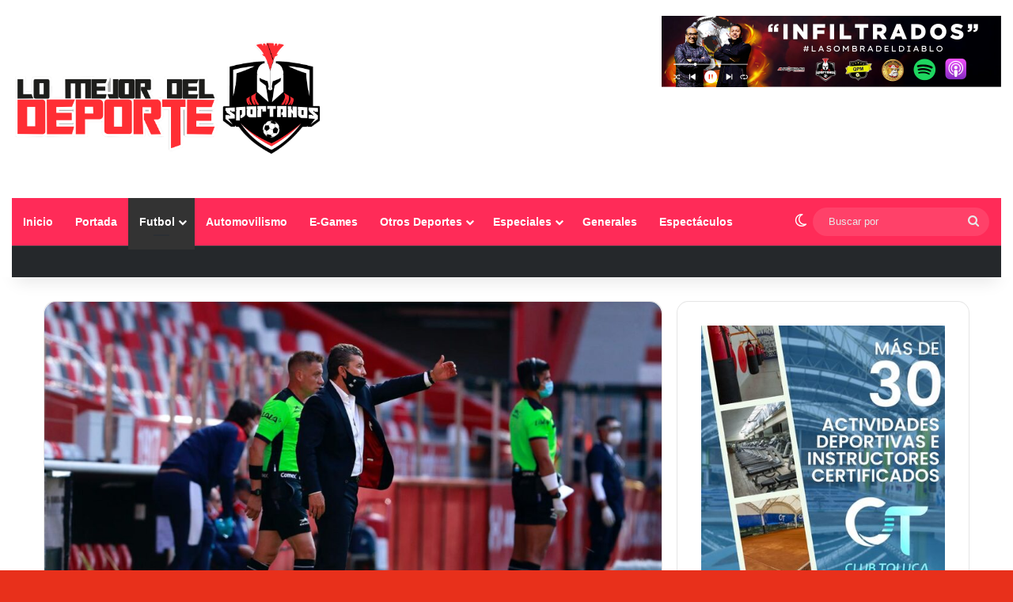

--- FILE ---
content_type: text/html; charset=UTF-8
request_url: https://sportanosdxt.com.mx/futbol/motiva-al-chepo-el-triunfo-ante-chivas/
body_size: 23879
content:
<!DOCTYPE html>
<html dir="ltr" lang="es" prefix="og: https://ogp.me/ns#" class="" data-skin="light">
<head>
	<meta charset="UTF-8" />
	<link rel="profile" href="https://gmpg.org/xfn/11" />
	
<meta http-equiv='x-dns-prefetch-control' content='on'>
<link rel='dns-prefetch' href='//cdnjs.cloudflare.com' />
<link rel='dns-prefetch' href='//ajax.googleapis.com' />
<link rel='dns-prefetch' href='//fonts.googleapis.com' />
<link rel='dns-prefetch' href='//fonts.gstatic.com' />
<link rel='dns-prefetch' href='//s.gravatar.com' />
<link rel='dns-prefetch' href='//www.google-analytics.com' />
<link rel='preload' as='script' href='https://ajax.googleapis.com/ajax/libs/webfont/1/webfont.js'>

		<!-- All in One SEO 4.9.3 - aioseo.com -->
	<meta name="description" content="Por: Pamela Solis El estratega de los Diablos Rojos, &quot;Chepo&quot; de la Torre se mostró positivo ante el tercer triunfo consecutivo en la Liga MX, ahora ante Chivas en el Nemesio Diez. Al final del encuentro, el director técnico del Toluca destacó la contundencia de sus jugadores y la precisión de la saga que no" />
	<meta name="robots" content="max-image-preview:large" />
	<meta name="author" content="Cid Hernández"/>
	<link rel="canonical" href="https://sportanosdxt.com.mx/futbol/motiva-al-chepo-el-triunfo-ante-chivas/" />
	<meta name="generator" content="All in One SEO (AIOSEO) 4.9.3" />
		<meta property="og:locale" content="es_ES" />
		<meta property="og:site_name" content="Sportanos DXT - Amamos El Deporte" />
		<meta property="og:type" content="article" />
		<meta property="og:title" content="Motiva al “Chepo” el triunfo ante Chivas - Sportanos DXT" />
		<meta property="og:description" content="Por: Pamela Solis El estratega de los Diablos Rojos, &quot;Chepo&quot; de la Torre se mostró positivo ante el tercer triunfo consecutivo en la Liga MX, ahora ante Chivas en el Nemesio Diez. Al final del encuentro, el director técnico del Toluca destacó la contundencia de sus jugadores y la precisión de la saga que no" />
		<meta property="og:url" content="https://sportanosdxt.com.mx/futbol/motiva-al-chepo-el-triunfo-ante-chivas/" />
		<meta property="article:published_time" content="2020-08-25T01:36:39+00:00" />
		<meta property="article:modified_time" content="2020-08-25T01:36:41+00:00" />
		<meta name="twitter:card" content="summary_large_image" />
		<meta name="twitter:title" content="Motiva al “Chepo” el triunfo ante Chivas - Sportanos DXT" />
		<meta name="twitter:description" content="Por: Pamela Solis El estratega de los Diablos Rojos, &quot;Chepo&quot; de la Torre se mostró positivo ante el tercer triunfo consecutivo en la Liga MX, ahora ante Chivas en el Nemesio Diez. Al final del encuentro, el director técnico del Toluca destacó la contundencia de sus jugadores y la precisión de la saga que no" />
		<script type="application/ld+json" class="aioseo-schema">
			{"@context":"https:\/\/schema.org","@graph":[{"@type":"BlogPosting","@id":"https:\/\/sportanosdxt.com.mx\/futbol\/motiva-al-chepo-el-triunfo-ante-chivas\/#blogposting","name":"Motiva al \u201cChepo\u201d el triunfo ante Chivas - Sportanos DXT","headline":"Motiva al \u201cChepo\u201d el triunfo ante Chivas","author":{"@id":"https:\/\/sportanosdxt.com.mx\/author\/ciddxt\/#author"},"publisher":{"@id":"https:\/\/sportanosdxt.com.mx\/#organization"},"image":{"@type":"ImageObject","url":"https:\/\/sportanosdxt.com.mx\/wp-content\/uploads\/2020\/08\/WhatsApp-Image-2020-08-24-at-12.12.31.jpeg","width":1280,"height":777},"datePublished":"2020-08-25T01:36:39+00:00","dateModified":"2020-08-25T01:36:41+00:00","inLanguage":"es-ES","mainEntityOfPage":{"@id":"https:\/\/sportanosdxt.com.mx\/futbol\/motiva-al-chepo-el-triunfo-ante-chivas\/#webpage"},"isPartOf":{"@id":"https:\/\/sportanosdxt.com.mx\/futbol\/motiva-al-chepo-el-triunfo-ante-chivas\/#webpage"},"articleSection":"Futbol, Portada, CHEPO, Chepo de la Torre, DIABLOS TWITTEROS, El Toluca, LOS DIABLOS"},{"@type":"BreadcrumbList","@id":"https:\/\/sportanosdxt.com.mx\/futbol\/motiva-al-chepo-el-triunfo-ante-chivas\/#breadcrumblist","itemListElement":[{"@type":"ListItem","@id":"https:\/\/sportanosdxt.com.mx#listItem","position":1,"name":"Home","item":"https:\/\/sportanosdxt.com.mx","nextItem":{"@type":"ListItem","@id":"https:\/\/sportanosdxt.com.mx\/category\/portada\/#listItem","name":"Portada"}},{"@type":"ListItem","@id":"https:\/\/sportanosdxt.com.mx\/category\/portada\/#listItem","position":2,"name":"Portada","item":"https:\/\/sportanosdxt.com.mx\/category\/portada\/","nextItem":{"@type":"ListItem","@id":"https:\/\/sportanosdxt.com.mx\/futbol\/motiva-al-chepo-el-triunfo-ante-chivas\/#listItem","name":"Motiva al \u201cChepo\u201d el triunfo ante Chivas"},"previousItem":{"@type":"ListItem","@id":"https:\/\/sportanosdxt.com.mx#listItem","name":"Home"}},{"@type":"ListItem","@id":"https:\/\/sportanosdxt.com.mx\/futbol\/motiva-al-chepo-el-triunfo-ante-chivas\/#listItem","position":3,"name":"Motiva al \u201cChepo\u201d el triunfo ante Chivas","previousItem":{"@type":"ListItem","@id":"https:\/\/sportanosdxt.com.mx\/category\/portada\/#listItem","name":"Portada"}}]},{"@type":"Organization","@id":"https:\/\/sportanosdxt.com.mx\/#organization","name":"Sportanos DXT","description":"Amamos El Deporte","url":"https:\/\/sportanosdxt.com.mx\/","logo":{"@type":"ImageObject","url":"https:\/\/sportanosdxt.com.mx\/wp-content\/uploads\/2020\/01\/cropped-Sportanos-Logo_Color_Sin-Sombra-2.png","@id":"https:\/\/sportanosdxt.com.mx\/futbol\/motiva-al-chepo-el-triunfo-ante-chivas\/#organizationLogo","width":512,"height":512},"image":{"@id":"https:\/\/sportanosdxt.com.mx\/futbol\/motiva-al-chepo-el-triunfo-ante-chivas\/#organizationLogo"}},{"@type":"Person","@id":"https:\/\/sportanosdxt.com.mx\/author\/ciddxt\/#author","url":"https:\/\/sportanosdxt.com.mx\/author\/ciddxt\/","name":"Cid Hern\u00e1ndez","image":{"@type":"ImageObject","@id":"https:\/\/sportanosdxt.com.mx\/futbol\/motiva-al-chepo-el-triunfo-ante-chivas\/#authorImage","url":"https:\/\/secure.gravatar.com\/avatar\/69330e6d6d08c176f952014af9b57d30ebf6ceff3f9e7da31662a8cdac3555f9?s=96&d=mm&r=g","width":96,"height":96,"caption":"Cid Hern\u00e1ndez"}},{"@type":"WebPage","@id":"https:\/\/sportanosdxt.com.mx\/futbol\/motiva-al-chepo-el-triunfo-ante-chivas\/#webpage","url":"https:\/\/sportanosdxt.com.mx\/futbol\/motiva-al-chepo-el-triunfo-ante-chivas\/","name":"Motiva al \u201cChepo\u201d el triunfo ante Chivas - Sportanos DXT","description":"Por: Pamela Solis El estratega de los Diablos Rojos, \"Chepo\" de la Torre se mostr\u00f3 positivo ante el tercer triunfo consecutivo en la Liga MX, ahora ante Chivas en el Nemesio Diez. Al final del encuentro, el director t\u00e9cnico del Toluca destac\u00f3 la contundencia de sus jugadores y la precisi\u00f3n de la saga que no","inLanguage":"es-ES","isPartOf":{"@id":"https:\/\/sportanosdxt.com.mx\/#website"},"breadcrumb":{"@id":"https:\/\/sportanosdxt.com.mx\/futbol\/motiva-al-chepo-el-triunfo-ante-chivas\/#breadcrumblist"},"author":{"@id":"https:\/\/sportanosdxt.com.mx\/author\/ciddxt\/#author"},"creator":{"@id":"https:\/\/sportanosdxt.com.mx\/author\/ciddxt\/#author"},"image":{"@type":"ImageObject","url":"https:\/\/sportanosdxt.com.mx\/wp-content\/uploads\/2020\/08\/WhatsApp-Image-2020-08-24-at-12.12.31.jpeg","@id":"https:\/\/sportanosdxt.com.mx\/futbol\/motiva-al-chepo-el-triunfo-ante-chivas\/#mainImage","width":1280,"height":777},"primaryImageOfPage":{"@id":"https:\/\/sportanosdxt.com.mx\/futbol\/motiva-al-chepo-el-triunfo-ante-chivas\/#mainImage"},"datePublished":"2020-08-25T01:36:39+00:00","dateModified":"2020-08-25T01:36:41+00:00"},{"@type":"WebSite","@id":"https:\/\/sportanosdxt.com.mx\/#website","url":"https:\/\/sportanosdxt.com.mx\/","name":"Sportanos DXT","description":"Amamos El Deporte","inLanguage":"es-ES","publisher":{"@id":"https:\/\/sportanosdxt.com.mx\/#organization"}}]}
		</script>
		<!-- All in One SEO -->


	<!-- This site is optimized with the Yoast SEO plugin v26.7 - https://yoast.com/wordpress/plugins/seo/ -->
	<title>Motiva al “Chepo” el triunfo ante Chivas - Sportanos DXT</title>
	<meta name="description" content="El estratega de los Diablos Rojos, &quot;Chepo&quot; de la Torre se mostró positivo ante el tercer triunfo consecutivo en la Liga MX, ahora ante Chivas en el Nemesio Diez." />
	<link rel="canonical" href="https://sportanosdxt.com.mx/futbol/motiva-al-chepo-el-triunfo-ante-chivas/" />
	<meta property="og:locale" content="es_ES" />
	<meta property="og:type" content="article" />
	<meta property="og:title" content="Motiva al “Chepo” el triunfo ante Chivas" />
	<meta property="og:description" content="El estratega de los Diablos Rojos, &quot;Chepo&quot; de la Torre se mostró positivo ante el tercer triunfo consecutivo en la Liga MX, ahora ante Chivas en el Nemesio Diez." />
	<meta property="og:url" content="https://sportanosdxt.com.mx/futbol/motiva-al-chepo-el-triunfo-ante-chivas/" />
	<meta property="og:site_name" content="Sportanos DXT" />
	<meta property="article:publisher" content="https://www.facebook.com/sportanosdxt/" />
	<meta property="article:published_time" content="2020-08-25T01:36:39+00:00" />
	<meta property="article:modified_time" content="2020-08-25T01:36:41+00:00" />
	<meta property="og:image" content="https://sportanosdxt.com.mx/wp-content/uploads/2020/08/WhatsApp-Image-2020-08-24-at-12.12.31.jpeg" />
	<meta property="og:image:width" content="1280" />
	<meta property="og:image:height" content="777" />
	<meta property="og:image:type" content="image/jpeg" />
	<meta name="author" content="Cid Hernández" />
	<meta name="twitter:card" content="summary_large_image" />
	<meta name="twitter:creator" content="@sportanosdxt" />
	<meta name="twitter:site" content="@sportanosdxt" />
	<meta name="twitter:label1" content="Escrito por" />
	<meta name="twitter:data1" content="Cid Hernández" />
	<meta name="twitter:label2" content="Tiempo de lectura" />
	<meta name="twitter:data2" content="1 minuto" />
	<script type="application/ld+json" class="yoast-schema-graph">{"@context":"https://schema.org","@graph":[{"@type":"Article","@id":"https://sportanosdxt.com.mx/futbol/motiva-al-chepo-el-triunfo-ante-chivas/#article","isPartOf":{"@id":"https://sportanosdxt.com.mx/futbol/motiva-al-chepo-el-triunfo-ante-chivas/"},"author":{"name":"Cid Hernández","@id":"https://sportanosdxt.com.mx/#/schema/person/343327734458c8cecd08ae47feb5d6cb"},"headline":"Motiva al “Chepo” el triunfo ante Chivas","datePublished":"2020-08-25T01:36:39+00:00","dateModified":"2020-08-25T01:36:41+00:00","mainEntityOfPage":{"@id":"https://sportanosdxt.com.mx/futbol/motiva-al-chepo-el-triunfo-ante-chivas/"},"wordCount":166,"commentCount":0,"publisher":{"@id":"https://sportanosdxt.com.mx/#organization"},"image":{"@id":"https://sportanosdxt.com.mx/futbol/motiva-al-chepo-el-triunfo-ante-chivas/#primaryimage"},"thumbnailUrl":"https://sportanosdxt.com.mx/wp-content/uploads/2020/08/WhatsApp-Image-2020-08-24-at-12.12.31.jpeg","keywords":["CHEPO","Chepo de la Torre","DIABLOS TWITTEROS","El Toluca","LOS DIABLOS"],"articleSection":["Futbol","Portada"],"inLanguage":"es","potentialAction":[{"@type":"CommentAction","name":"Comment","target":["https://sportanosdxt.com.mx/futbol/motiva-al-chepo-el-triunfo-ante-chivas/#respond"]}]},{"@type":"WebPage","@id":"https://sportanosdxt.com.mx/futbol/motiva-al-chepo-el-triunfo-ante-chivas/","url":"https://sportanosdxt.com.mx/futbol/motiva-al-chepo-el-triunfo-ante-chivas/","name":"Motiva al “Chepo” el triunfo ante Chivas","isPartOf":{"@id":"https://sportanosdxt.com.mx/#website"},"primaryImageOfPage":{"@id":"https://sportanosdxt.com.mx/futbol/motiva-al-chepo-el-triunfo-ante-chivas/#primaryimage"},"image":{"@id":"https://sportanosdxt.com.mx/futbol/motiva-al-chepo-el-triunfo-ante-chivas/#primaryimage"},"thumbnailUrl":"https://sportanosdxt.com.mx/wp-content/uploads/2020/08/WhatsApp-Image-2020-08-24-at-12.12.31.jpeg","datePublished":"2020-08-25T01:36:39+00:00","dateModified":"2020-08-25T01:36:41+00:00","description":"El estratega de los Diablos Rojos, \"Chepo\" de la Torre se mostró positivo ante el tercer triunfo consecutivo en la Liga MX, ahora ante Chivas en el Nemesio Diez.","breadcrumb":{"@id":"https://sportanosdxt.com.mx/futbol/motiva-al-chepo-el-triunfo-ante-chivas/#breadcrumb"},"inLanguage":"es","potentialAction":[{"@type":"ReadAction","target":["https://sportanosdxt.com.mx/futbol/motiva-al-chepo-el-triunfo-ante-chivas/"]}]},{"@type":"ImageObject","inLanguage":"es","@id":"https://sportanosdxt.com.mx/futbol/motiva-al-chepo-el-triunfo-ante-chivas/#primaryimage","url":"https://sportanosdxt.com.mx/wp-content/uploads/2020/08/WhatsApp-Image-2020-08-24-at-12.12.31.jpeg","contentUrl":"https://sportanosdxt.com.mx/wp-content/uploads/2020/08/WhatsApp-Image-2020-08-24-at-12.12.31.jpeg","width":1280,"height":777},{"@type":"BreadcrumbList","@id":"https://sportanosdxt.com.mx/futbol/motiva-al-chepo-el-triunfo-ante-chivas/#breadcrumb","itemListElement":[{"@type":"ListItem","position":1,"name":"Portada","item":"https://sportanosdxt.com.mx/"},{"@type":"ListItem","position":2,"name":"Motiva al “Chepo” el triunfo ante Chivas"}]},{"@type":"WebSite","@id":"https://sportanosdxt.com.mx/#website","url":"https://sportanosdxt.com.mx/","name":"Sportanos DXT","description":"Amamos El Deporte","publisher":{"@id":"https://sportanosdxt.com.mx/#organization"},"potentialAction":[{"@type":"SearchAction","target":{"@type":"EntryPoint","urlTemplate":"https://sportanosdxt.com.mx/?s={search_term_string}"},"query-input":{"@type":"PropertyValueSpecification","valueRequired":true,"valueName":"search_term_string"}}],"inLanguage":"es"},{"@type":"Organization","@id":"https://sportanosdxt.com.mx/#organization","name":"SportanosDXT","url":"https://sportanosdxt.com.mx/","logo":{"@type":"ImageObject","inLanguage":"es","@id":"https://sportanosdxt.com.mx/#/schema/logo/image/","url":"https://sportanosdxt.com.mx/wp-content/uploads/2020/01/Sportanos-Logo_Color_Sin-Sombra.png","contentUrl":"https://sportanosdxt.com.mx/wp-content/uploads/2020/01/Sportanos-Logo_Color_Sin-Sombra.png","width":716,"height":816,"caption":"SportanosDXT"},"image":{"@id":"https://sportanosdxt.com.mx/#/schema/logo/image/"},"sameAs":["https://www.facebook.com/sportanosdxt/","https://x.com/sportanosdxt","https://www.instagram.com/sportanosdxt/","https://www.youtube.com/channel/UCl3CS0T8NjWTQPb_x54dWHw"]},{"@type":"Person","@id":"https://sportanosdxt.com.mx/#/schema/person/343327734458c8cecd08ae47feb5d6cb","name":"Cid Hernández","image":{"@type":"ImageObject","inLanguage":"es","@id":"https://sportanosdxt.com.mx/#/schema/person/image/","url":"https://secure.gravatar.com/avatar/69330e6d6d08c176f952014af9b57d30ebf6ceff3f9e7da31662a8cdac3555f9?s=96&d=mm&r=g","contentUrl":"https://secure.gravatar.com/avatar/69330e6d6d08c176f952014af9b57d30ebf6ceff3f9e7da31662a8cdac3555f9?s=96&d=mm&r=g","caption":"Cid Hernández"},"sameAs":["http://sportanosdxt.com.mx"],"url":"https://sportanosdxt.com.mx/author/ciddxt/"}]}</script>
	<!-- / Yoast SEO plugin. -->


<link rel='dns-prefetch' href='//www.googletagmanager.com' />
<link rel='dns-prefetch' href='//pagead2.googlesyndication.com' />
<link rel="alternate" type="application/rss+xml" title="Sportanos DXT &raquo; Feed" href="https://sportanosdxt.com.mx/feed/" />
<link rel="alternate" type="application/rss+xml" title="Sportanos DXT &raquo; Feed de los comentarios" href="https://sportanosdxt.com.mx/comments/feed/" />
		<script type="text/javascript">
			try {
				if( 'undefined' != typeof localStorage ){
					var tieSkin = localStorage.getItem('tie-skin');
				}

				
				var html = document.getElementsByTagName('html')[0].classList,
						htmlSkin = 'light';

				if( html.contains('dark-skin') ){
					htmlSkin = 'dark';
				}

				if( tieSkin != null && tieSkin != htmlSkin ){
					html.add('tie-skin-inverted');
					var tieSkinInverted = true;
				}

				if( tieSkin == 'dark' ){
					html.add('dark-skin');
				}
				else if( tieSkin == 'light' ){
					html.remove( 'dark-skin' );
				}
				
			} catch(e) { console.log( e ) }

		</script>
		<link rel="alternate" type="application/rss+xml" title="Sportanos DXT &raquo; Comentario Motiva al “Chepo” el triunfo ante Chivas del feed" href="https://sportanosdxt.com.mx/futbol/motiva-al-chepo-el-triunfo-ante-chivas/feed/" />

		<style type="text/css">
			:root{				
			--tie-preset-gradient-1: linear-gradient(135deg, rgba(6, 147, 227, 1) 0%, rgb(155, 81, 224) 100%);
			--tie-preset-gradient-2: linear-gradient(135deg, rgb(122, 220, 180) 0%, rgb(0, 208, 130) 100%);
			--tie-preset-gradient-3: linear-gradient(135deg, rgba(252, 185, 0, 1) 0%, rgba(255, 105, 0, 1) 100%);
			--tie-preset-gradient-4: linear-gradient(135deg, rgba(255, 105, 0, 1) 0%, rgb(207, 46, 46) 100%);
			--tie-preset-gradient-5: linear-gradient(135deg, rgb(238, 238, 238) 0%, rgb(169, 184, 195) 100%);
			--tie-preset-gradient-6: linear-gradient(135deg, rgb(74, 234, 220) 0%, rgb(151, 120, 209) 20%, rgb(207, 42, 186) 40%, rgb(238, 44, 130) 60%, rgb(251, 105, 98) 80%, rgb(254, 248, 76) 100%);
			--tie-preset-gradient-7: linear-gradient(135deg, rgb(255, 206, 236) 0%, rgb(152, 150, 240) 100%);
			--tie-preset-gradient-8: linear-gradient(135deg, rgb(254, 205, 165) 0%, rgb(254, 45, 45) 50%, rgb(107, 0, 62) 100%);
			--tie-preset-gradient-9: linear-gradient(135deg, rgb(255, 203, 112) 0%, rgb(199, 81, 192) 50%, rgb(65, 88, 208) 100%);
			--tie-preset-gradient-10: linear-gradient(135deg, rgb(255, 245, 203) 0%, rgb(182, 227, 212) 50%, rgb(51, 167, 181) 100%);
			--tie-preset-gradient-11: linear-gradient(135deg, rgb(202, 248, 128) 0%, rgb(113, 206, 126) 100%);
			--tie-preset-gradient-12: linear-gradient(135deg, rgb(2, 3, 129) 0%, rgb(40, 116, 252) 100%);
			--tie-preset-gradient-13: linear-gradient(135deg, #4D34FA, #ad34fa);
			--tie-preset-gradient-14: linear-gradient(135deg, #0057FF, #31B5FF);
			--tie-preset-gradient-15: linear-gradient(135deg, #FF007A, #FF81BD);
			--tie-preset-gradient-16: linear-gradient(135deg, #14111E, #4B4462);
			--tie-preset-gradient-17: linear-gradient(135deg, #F32758, #FFC581);

			
					--main-nav-background: #1f2024;
					--main-nav-secondry-background: rgba(0,0,0,0.2);
					--main-nav-primary-color: #0088ff;
					--main-nav-contrast-primary-color: #FFFFFF;
					--main-nav-text-color: #FFFFFF;
					--main-nav-secondry-text-color: rgba(225,255,255,0.5);
					--main-nav-main-border-color: rgba(255,255,255,0.07);
					--main-nav-secondry-border-color: rgba(255,255,255,0.04);
				
			}
		</style>
	<link rel="alternate" title="oEmbed (JSON)" type="application/json+oembed" href="https://sportanosdxt.com.mx/wp-json/oembed/1.0/embed?url=https%3A%2F%2Fsportanosdxt.com.mx%2Ffutbol%2Fmotiva-al-chepo-el-triunfo-ante-chivas%2F" />
<link rel="alternate" title="oEmbed (XML)" type="text/xml+oembed" href="https://sportanosdxt.com.mx/wp-json/oembed/1.0/embed?url=https%3A%2F%2Fsportanosdxt.com.mx%2Ffutbol%2Fmotiva-al-chepo-el-triunfo-ante-chivas%2F&#038;format=xml" />
<meta name="viewport" content="width=device-width, initial-scale=1.0" />		<!-- This site uses the Google Analytics by MonsterInsights plugin v9.11.1 - Using Analytics tracking - https://www.monsterinsights.com/ -->
							<script src="//www.googletagmanager.com/gtag/js?id=G-9HCWZPY3XG"  data-cfasync="false" data-wpfc-render="false" type="text/javascript" async></script>
			<script data-cfasync="false" data-wpfc-render="false" type="text/javascript">
				var mi_version = '9.11.1';
				var mi_track_user = true;
				var mi_no_track_reason = '';
								var MonsterInsightsDefaultLocations = {"page_location":"https:\/\/sportanosdxt.com.mx\/futbol\/motiva-al-chepo-el-triunfo-ante-chivas\/"};
								if ( typeof MonsterInsightsPrivacyGuardFilter === 'function' ) {
					var MonsterInsightsLocations = (typeof MonsterInsightsExcludeQuery === 'object') ? MonsterInsightsPrivacyGuardFilter( MonsterInsightsExcludeQuery ) : MonsterInsightsPrivacyGuardFilter( MonsterInsightsDefaultLocations );
				} else {
					var MonsterInsightsLocations = (typeof MonsterInsightsExcludeQuery === 'object') ? MonsterInsightsExcludeQuery : MonsterInsightsDefaultLocations;
				}

								var disableStrs = [
										'ga-disable-G-9HCWZPY3XG',
									];

				/* Function to detect opted out users */
				function __gtagTrackerIsOptedOut() {
					for (var index = 0; index < disableStrs.length; index++) {
						if (document.cookie.indexOf(disableStrs[index] + '=true') > -1) {
							return true;
						}
					}

					return false;
				}

				/* Disable tracking if the opt-out cookie exists. */
				if (__gtagTrackerIsOptedOut()) {
					for (var index = 0; index < disableStrs.length; index++) {
						window[disableStrs[index]] = true;
					}
				}

				/* Opt-out function */
				function __gtagTrackerOptout() {
					for (var index = 0; index < disableStrs.length; index++) {
						document.cookie = disableStrs[index] + '=true; expires=Thu, 31 Dec 2099 23:59:59 UTC; path=/';
						window[disableStrs[index]] = true;
					}
				}

				if ('undefined' === typeof gaOptout) {
					function gaOptout() {
						__gtagTrackerOptout();
					}
				}
								window.dataLayer = window.dataLayer || [];

				window.MonsterInsightsDualTracker = {
					helpers: {},
					trackers: {},
				};
				if (mi_track_user) {
					function __gtagDataLayer() {
						dataLayer.push(arguments);
					}

					function __gtagTracker(type, name, parameters) {
						if (!parameters) {
							parameters = {};
						}

						if (parameters.send_to) {
							__gtagDataLayer.apply(null, arguments);
							return;
						}

						if (type === 'event') {
														parameters.send_to = monsterinsights_frontend.v4_id;
							var hookName = name;
							if (typeof parameters['event_category'] !== 'undefined') {
								hookName = parameters['event_category'] + ':' + name;
							}

							if (typeof MonsterInsightsDualTracker.trackers[hookName] !== 'undefined') {
								MonsterInsightsDualTracker.trackers[hookName](parameters);
							} else {
								__gtagDataLayer('event', name, parameters);
							}
							
						} else {
							__gtagDataLayer.apply(null, arguments);
						}
					}

					__gtagTracker('js', new Date());
					__gtagTracker('set', {
						'developer_id.dZGIzZG': true,
											});
					if ( MonsterInsightsLocations.page_location ) {
						__gtagTracker('set', MonsterInsightsLocations);
					}
										__gtagTracker('config', 'G-9HCWZPY3XG', {"forceSSL":"true","link_attribution":"true"} );
										window.gtag = __gtagTracker;										(function () {
						/* https://developers.google.com/analytics/devguides/collection/analyticsjs/ */
						/* ga and __gaTracker compatibility shim. */
						var noopfn = function () {
							return null;
						};
						var newtracker = function () {
							return new Tracker();
						};
						var Tracker = function () {
							return null;
						};
						var p = Tracker.prototype;
						p.get = noopfn;
						p.set = noopfn;
						p.send = function () {
							var args = Array.prototype.slice.call(arguments);
							args.unshift('send');
							__gaTracker.apply(null, args);
						};
						var __gaTracker = function () {
							var len = arguments.length;
							if (len === 0) {
								return;
							}
							var f = arguments[len - 1];
							if (typeof f !== 'object' || f === null || typeof f.hitCallback !== 'function') {
								if ('send' === arguments[0]) {
									var hitConverted, hitObject = false, action;
									if ('event' === arguments[1]) {
										if ('undefined' !== typeof arguments[3]) {
											hitObject = {
												'eventAction': arguments[3],
												'eventCategory': arguments[2],
												'eventLabel': arguments[4],
												'value': arguments[5] ? arguments[5] : 1,
											}
										}
									}
									if ('pageview' === arguments[1]) {
										if ('undefined' !== typeof arguments[2]) {
											hitObject = {
												'eventAction': 'page_view',
												'page_path': arguments[2],
											}
										}
									}
									if (typeof arguments[2] === 'object') {
										hitObject = arguments[2];
									}
									if (typeof arguments[5] === 'object') {
										Object.assign(hitObject, arguments[5]);
									}
									if ('undefined' !== typeof arguments[1].hitType) {
										hitObject = arguments[1];
										if ('pageview' === hitObject.hitType) {
											hitObject.eventAction = 'page_view';
										}
									}
									if (hitObject) {
										action = 'timing' === arguments[1].hitType ? 'timing_complete' : hitObject.eventAction;
										hitConverted = mapArgs(hitObject);
										__gtagTracker('event', action, hitConverted);
									}
								}
								return;
							}

							function mapArgs(args) {
								var arg, hit = {};
								var gaMap = {
									'eventCategory': 'event_category',
									'eventAction': 'event_action',
									'eventLabel': 'event_label',
									'eventValue': 'event_value',
									'nonInteraction': 'non_interaction',
									'timingCategory': 'event_category',
									'timingVar': 'name',
									'timingValue': 'value',
									'timingLabel': 'event_label',
									'page': 'page_path',
									'location': 'page_location',
									'title': 'page_title',
									'referrer' : 'page_referrer',
								};
								for (arg in args) {
																		if (!(!args.hasOwnProperty(arg) || !gaMap.hasOwnProperty(arg))) {
										hit[gaMap[arg]] = args[arg];
									} else {
										hit[arg] = args[arg];
									}
								}
								return hit;
							}

							try {
								f.hitCallback();
							} catch (ex) {
							}
						};
						__gaTracker.create = newtracker;
						__gaTracker.getByName = newtracker;
						__gaTracker.getAll = function () {
							return [];
						};
						__gaTracker.remove = noopfn;
						__gaTracker.loaded = true;
						window['__gaTracker'] = __gaTracker;
					})();
									} else {
										console.log("");
					(function () {
						function __gtagTracker() {
							return null;
						}

						window['__gtagTracker'] = __gtagTracker;
						window['gtag'] = __gtagTracker;
					})();
									}
			</script>
							<!-- / Google Analytics by MonsterInsights -->
		<!-- sportanosdxt.com.mx is managing ads with Advanced Ads 2.0.16 – https://wpadvancedads.com/ --><script id="sport-ready">
			window.advanced_ads_ready=function(e,a){a=a||"complete";var d=function(e){return"interactive"===a?"loading"!==e:"complete"===e};d(document.readyState)?e():document.addEventListener("readystatechange",(function(a){d(a.target.readyState)&&e()}),{once:"interactive"===a})},window.advanced_ads_ready_queue=window.advanced_ads_ready_queue||[];		</script>
		<style id='wp-img-auto-sizes-contain-inline-css' type='text/css'>
img:is([sizes=auto i],[sizes^="auto," i]){contain-intrinsic-size:3000px 1500px}
/*# sourceURL=wp-img-auto-sizes-contain-inline-css */
</style>
<style id='wp-emoji-styles-inline-css' type='text/css'>

	img.wp-smiley, img.emoji {
		display: inline !important;
		border: none !important;
		box-shadow: none !important;
		height: 1em !important;
		width: 1em !important;
		margin: 0 0.07em !important;
		vertical-align: -0.1em !important;
		background: none !important;
		padding: 0 !important;
	}
/*# sourceURL=wp-emoji-styles-inline-css */
</style>
<link rel='stylesheet' id='wp-block-library-css' href='https://sportanosdxt.com.mx/wp-includes/css/dist/block-library/style.min.css?ver=6.9' type='text/css' media='all' />
<style id='wp-block-library-theme-inline-css' type='text/css'>
.wp-block-audio :where(figcaption){color:#555;font-size:13px;text-align:center}.is-dark-theme .wp-block-audio :where(figcaption){color:#ffffffa6}.wp-block-audio{margin:0 0 1em}.wp-block-code{border:1px solid #ccc;border-radius:4px;font-family:Menlo,Consolas,monaco,monospace;padding:.8em 1em}.wp-block-embed :where(figcaption){color:#555;font-size:13px;text-align:center}.is-dark-theme .wp-block-embed :where(figcaption){color:#ffffffa6}.wp-block-embed{margin:0 0 1em}.blocks-gallery-caption{color:#555;font-size:13px;text-align:center}.is-dark-theme .blocks-gallery-caption{color:#ffffffa6}:root :where(.wp-block-image figcaption){color:#555;font-size:13px;text-align:center}.is-dark-theme :root :where(.wp-block-image figcaption){color:#ffffffa6}.wp-block-image{margin:0 0 1em}.wp-block-pullquote{border-bottom:4px solid;border-top:4px solid;color:currentColor;margin-bottom:1.75em}.wp-block-pullquote :where(cite),.wp-block-pullquote :where(footer),.wp-block-pullquote__citation{color:currentColor;font-size:.8125em;font-style:normal;text-transform:uppercase}.wp-block-quote{border-left:.25em solid;margin:0 0 1.75em;padding-left:1em}.wp-block-quote cite,.wp-block-quote footer{color:currentColor;font-size:.8125em;font-style:normal;position:relative}.wp-block-quote:where(.has-text-align-right){border-left:none;border-right:.25em solid;padding-left:0;padding-right:1em}.wp-block-quote:where(.has-text-align-center){border:none;padding-left:0}.wp-block-quote.is-large,.wp-block-quote.is-style-large,.wp-block-quote:where(.is-style-plain){border:none}.wp-block-search .wp-block-search__label{font-weight:700}.wp-block-search__button{border:1px solid #ccc;padding:.375em .625em}:where(.wp-block-group.has-background){padding:1.25em 2.375em}.wp-block-separator.has-css-opacity{opacity:.4}.wp-block-separator{border:none;border-bottom:2px solid;margin-left:auto;margin-right:auto}.wp-block-separator.has-alpha-channel-opacity{opacity:1}.wp-block-separator:not(.is-style-wide):not(.is-style-dots){width:100px}.wp-block-separator.has-background:not(.is-style-dots){border-bottom:none;height:1px}.wp-block-separator.has-background:not(.is-style-wide):not(.is-style-dots){height:2px}.wp-block-table{margin:0 0 1em}.wp-block-table td,.wp-block-table th{word-break:normal}.wp-block-table :where(figcaption){color:#555;font-size:13px;text-align:center}.is-dark-theme .wp-block-table :where(figcaption){color:#ffffffa6}.wp-block-video :where(figcaption){color:#555;font-size:13px;text-align:center}.is-dark-theme .wp-block-video :where(figcaption){color:#ffffffa6}.wp-block-video{margin:0 0 1em}:root :where(.wp-block-template-part.has-background){margin-bottom:0;margin-top:0;padding:1.25em 2.375em}
/*# sourceURL=/wp-includes/css/dist/block-library/theme.min.css */
</style>
<style id='classic-theme-styles-inline-css' type='text/css'>
/*! This file is auto-generated */
.wp-block-button__link{color:#fff;background-color:#32373c;border-radius:9999px;box-shadow:none;text-decoration:none;padding:calc(.667em + 2px) calc(1.333em + 2px);font-size:1.125em}.wp-block-file__button{background:#32373c;color:#fff;text-decoration:none}
/*# sourceURL=/wp-includes/css/classic-themes.min.css */
</style>
<link rel='stylesheet' id='aioseo/css/src/vue/standalone/blocks/table-of-contents/global.scss-css' href='https://sportanosdxt.com.mx/wp-content/plugins/all-in-one-seo-pack/dist/Lite/assets/css/table-of-contents/global.e90f6d47.css?ver=4.9.3' type='text/css' media='all' />
<style id='global-styles-inline-css' type='text/css'>
:root{--wp--preset--aspect-ratio--square: 1;--wp--preset--aspect-ratio--4-3: 4/3;--wp--preset--aspect-ratio--3-4: 3/4;--wp--preset--aspect-ratio--3-2: 3/2;--wp--preset--aspect-ratio--2-3: 2/3;--wp--preset--aspect-ratio--16-9: 16/9;--wp--preset--aspect-ratio--9-16: 9/16;--wp--preset--color--black: #000000;--wp--preset--color--cyan-bluish-gray: #abb8c3;--wp--preset--color--white: #ffffff;--wp--preset--color--pale-pink: #f78da7;--wp--preset--color--vivid-red: #cf2e2e;--wp--preset--color--luminous-vivid-orange: #ff6900;--wp--preset--color--luminous-vivid-amber: #fcb900;--wp--preset--color--light-green-cyan: #7bdcb5;--wp--preset--color--vivid-green-cyan: #00d084;--wp--preset--color--pale-cyan-blue: #8ed1fc;--wp--preset--color--vivid-cyan-blue: #0693e3;--wp--preset--color--vivid-purple: #9b51e0;--wp--preset--color--global-color: #ff2b58;--wp--preset--gradient--vivid-cyan-blue-to-vivid-purple: linear-gradient(135deg,rgb(6,147,227) 0%,rgb(155,81,224) 100%);--wp--preset--gradient--light-green-cyan-to-vivid-green-cyan: linear-gradient(135deg,rgb(122,220,180) 0%,rgb(0,208,130) 100%);--wp--preset--gradient--luminous-vivid-amber-to-luminous-vivid-orange: linear-gradient(135deg,rgb(252,185,0) 0%,rgb(255,105,0) 100%);--wp--preset--gradient--luminous-vivid-orange-to-vivid-red: linear-gradient(135deg,rgb(255,105,0) 0%,rgb(207,46,46) 100%);--wp--preset--gradient--very-light-gray-to-cyan-bluish-gray: linear-gradient(135deg,rgb(238,238,238) 0%,rgb(169,184,195) 100%);--wp--preset--gradient--cool-to-warm-spectrum: linear-gradient(135deg,rgb(74,234,220) 0%,rgb(151,120,209) 20%,rgb(207,42,186) 40%,rgb(238,44,130) 60%,rgb(251,105,98) 80%,rgb(254,248,76) 100%);--wp--preset--gradient--blush-light-purple: linear-gradient(135deg,rgb(255,206,236) 0%,rgb(152,150,240) 100%);--wp--preset--gradient--blush-bordeaux: linear-gradient(135deg,rgb(254,205,165) 0%,rgb(254,45,45) 50%,rgb(107,0,62) 100%);--wp--preset--gradient--luminous-dusk: linear-gradient(135deg,rgb(255,203,112) 0%,rgb(199,81,192) 50%,rgb(65,88,208) 100%);--wp--preset--gradient--pale-ocean: linear-gradient(135deg,rgb(255,245,203) 0%,rgb(182,227,212) 50%,rgb(51,167,181) 100%);--wp--preset--gradient--electric-grass: linear-gradient(135deg,rgb(202,248,128) 0%,rgb(113,206,126) 100%);--wp--preset--gradient--midnight: linear-gradient(135deg,rgb(2,3,129) 0%,rgb(40,116,252) 100%);--wp--preset--font-size--small: 13px;--wp--preset--font-size--medium: 20px;--wp--preset--font-size--large: 36px;--wp--preset--font-size--x-large: 42px;--wp--preset--spacing--20: 0.44rem;--wp--preset--spacing--30: 0.67rem;--wp--preset--spacing--40: 1rem;--wp--preset--spacing--50: 1.5rem;--wp--preset--spacing--60: 2.25rem;--wp--preset--spacing--70: 3.38rem;--wp--preset--spacing--80: 5.06rem;--wp--preset--shadow--natural: 6px 6px 9px rgba(0, 0, 0, 0.2);--wp--preset--shadow--deep: 12px 12px 50px rgba(0, 0, 0, 0.4);--wp--preset--shadow--sharp: 6px 6px 0px rgba(0, 0, 0, 0.2);--wp--preset--shadow--outlined: 6px 6px 0px -3px rgb(255, 255, 255), 6px 6px rgb(0, 0, 0);--wp--preset--shadow--crisp: 6px 6px 0px rgb(0, 0, 0);}:where(.is-layout-flex){gap: 0.5em;}:where(.is-layout-grid){gap: 0.5em;}body .is-layout-flex{display: flex;}.is-layout-flex{flex-wrap: wrap;align-items: center;}.is-layout-flex > :is(*, div){margin: 0;}body .is-layout-grid{display: grid;}.is-layout-grid > :is(*, div){margin: 0;}:where(.wp-block-columns.is-layout-flex){gap: 2em;}:where(.wp-block-columns.is-layout-grid){gap: 2em;}:where(.wp-block-post-template.is-layout-flex){gap: 1.25em;}:where(.wp-block-post-template.is-layout-grid){gap: 1.25em;}.has-black-color{color: var(--wp--preset--color--black) !important;}.has-cyan-bluish-gray-color{color: var(--wp--preset--color--cyan-bluish-gray) !important;}.has-white-color{color: var(--wp--preset--color--white) !important;}.has-pale-pink-color{color: var(--wp--preset--color--pale-pink) !important;}.has-vivid-red-color{color: var(--wp--preset--color--vivid-red) !important;}.has-luminous-vivid-orange-color{color: var(--wp--preset--color--luminous-vivid-orange) !important;}.has-luminous-vivid-amber-color{color: var(--wp--preset--color--luminous-vivid-amber) !important;}.has-light-green-cyan-color{color: var(--wp--preset--color--light-green-cyan) !important;}.has-vivid-green-cyan-color{color: var(--wp--preset--color--vivid-green-cyan) !important;}.has-pale-cyan-blue-color{color: var(--wp--preset--color--pale-cyan-blue) !important;}.has-vivid-cyan-blue-color{color: var(--wp--preset--color--vivid-cyan-blue) !important;}.has-vivid-purple-color{color: var(--wp--preset--color--vivid-purple) !important;}.has-black-background-color{background-color: var(--wp--preset--color--black) !important;}.has-cyan-bluish-gray-background-color{background-color: var(--wp--preset--color--cyan-bluish-gray) !important;}.has-white-background-color{background-color: var(--wp--preset--color--white) !important;}.has-pale-pink-background-color{background-color: var(--wp--preset--color--pale-pink) !important;}.has-vivid-red-background-color{background-color: var(--wp--preset--color--vivid-red) !important;}.has-luminous-vivid-orange-background-color{background-color: var(--wp--preset--color--luminous-vivid-orange) !important;}.has-luminous-vivid-amber-background-color{background-color: var(--wp--preset--color--luminous-vivid-amber) !important;}.has-light-green-cyan-background-color{background-color: var(--wp--preset--color--light-green-cyan) !important;}.has-vivid-green-cyan-background-color{background-color: var(--wp--preset--color--vivid-green-cyan) !important;}.has-pale-cyan-blue-background-color{background-color: var(--wp--preset--color--pale-cyan-blue) !important;}.has-vivid-cyan-blue-background-color{background-color: var(--wp--preset--color--vivid-cyan-blue) !important;}.has-vivid-purple-background-color{background-color: var(--wp--preset--color--vivid-purple) !important;}.has-black-border-color{border-color: var(--wp--preset--color--black) !important;}.has-cyan-bluish-gray-border-color{border-color: var(--wp--preset--color--cyan-bluish-gray) !important;}.has-white-border-color{border-color: var(--wp--preset--color--white) !important;}.has-pale-pink-border-color{border-color: var(--wp--preset--color--pale-pink) !important;}.has-vivid-red-border-color{border-color: var(--wp--preset--color--vivid-red) !important;}.has-luminous-vivid-orange-border-color{border-color: var(--wp--preset--color--luminous-vivid-orange) !important;}.has-luminous-vivid-amber-border-color{border-color: var(--wp--preset--color--luminous-vivid-amber) !important;}.has-light-green-cyan-border-color{border-color: var(--wp--preset--color--light-green-cyan) !important;}.has-vivid-green-cyan-border-color{border-color: var(--wp--preset--color--vivid-green-cyan) !important;}.has-pale-cyan-blue-border-color{border-color: var(--wp--preset--color--pale-cyan-blue) !important;}.has-vivid-cyan-blue-border-color{border-color: var(--wp--preset--color--vivid-cyan-blue) !important;}.has-vivid-purple-border-color{border-color: var(--wp--preset--color--vivid-purple) !important;}.has-vivid-cyan-blue-to-vivid-purple-gradient-background{background: var(--wp--preset--gradient--vivid-cyan-blue-to-vivid-purple) !important;}.has-light-green-cyan-to-vivid-green-cyan-gradient-background{background: var(--wp--preset--gradient--light-green-cyan-to-vivid-green-cyan) !important;}.has-luminous-vivid-amber-to-luminous-vivid-orange-gradient-background{background: var(--wp--preset--gradient--luminous-vivid-amber-to-luminous-vivid-orange) !important;}.has-luminous-vivid-orange-to-vivid-red-gradient-background{background: var(--wp--preset--gradient--luminous-vivid-orange-to-vivid-red) !important;}.has-very-light-gray-to-cyan-bluish-gray-gradient-background{background: var(--wp--preset--gradient--very-light-gray-to-cyan-bluish-gray) !important;}.has-cool-to-warm-spectrum-gradient-background{background: var(--wp--preset--gradient--cool-to-warm-spectrum) !important;}.has-blush-light-purple-gradient-background{background: var(--wp--preset--gradient--blush-light-purple) !important;}.has-blush-bordeaux-gradient-background{background: var(--wp--preset--gradient--blush-bordeaux) !important;}.has-luminous-dusk-gradient-background{background: var(--wp--preset--gradient--luminous-dusk) !important;}.has-pale-ocean-gradient-background{background: var(--wp--preset--gradient--pale-ocean) !important;}.has-electric-grass-gradient-background{background: var(--wp--preset--gradient--electric-grass) !important;}.has-midnight-gradient-background{background: var(--wp--preset--gradient--midnight) !important;}.has-small-font-size{font-size: var(--wp--preset--font-size--small) !important;}.has-medium-font-size{font-size: var(--wp--preset--font-size--medium) !important;}.has-large-font-size{font-size: var(--wp--preset--font-size--large) !important;}.has-x-large-font-size{font-size: var(--wp--preset--font-size--x-large) !important;}
:where(.wp-block-post-template.is-layout-flex){gap: 1.25em;}:where(.wp-block-post-template.is-layout-grid){gap: 1.25em;}
:where(.wp-block-term-template.is-layout-flex){gap: 1.25em;}:where(.wp-block-term-template.is-layout-grid){gap: 1.25em;}
:where(.wp-block-columns.is-layout-flex){gap: 2em;}:where(.wp-block-columns.is-layout-grid){gap: 2em;}
:root :where(.wp-block-pullquote){font-size: 1.5em;line-height: 1.6;}
/*# sourceURL=global-styles-inline-css */
</style>
<link rel='stylesheet' id='tie-css-base-css' href='https://sportanosdxt.com.mx/wp-content/themes/jannah/assets/css/base.min.css?ver=7.6.4' type='text/css' media='all' />
<link rel='stylesheet' id='tie-css-styles-css' href='https://sportanosdxt.com.mx/wp-content/themes/jannah/assets/css/style.min.css?ver=7.6.4' type='text/css' media='all' />
<link rel='stylesheet' id='tie-css-widgets-css' href='https://sportanosdxt.com.mx/wp-content/themes/jannah/assets/css/widgets.min.css?ver=7.6.4' type='text/css' media='all' />
<link rel='stylesheet' id='tie-css-helpers-css' href='https://sportanosdxt.com.mx/wp-content/themes/jannah/assets/css/helpers.min.css?ver=7.6.4' type='text/css' media='all' />
<link rel='stylesheet' id='tie-fontawesome5-css' href='https://sportanosdxt.com.mx/wp-content/themes/jannah/assets/css/fontawesome.css?ver=7.6.4' type='text/css' media='all' />
<link rel='stylesheet' id='tie-css-ilightbox-css' href='https://sportanosdxt.com.mx/wp-content/themes/jannah/assets/ilightbox/dark-skin/skin.css?ver=7.6.4' type='text/css' media='all' />
<link rel='stylesheet' id='tie-css-shortcodes-css' href='https://sportanosdxt.com.mx/wp-content/themes/jannah/assets/css/plugins/shortcodes.min.css?ver=7.6.4' type='text/css' media='all' />
<link rel='stylesheet' id='tie-css-single-css' href='https://sportanosdxt.com.mx/wp-content/themes/jannah/assets/css/single.min.css?ver=7.6.4' type='text/css' media='all' />
<link rel='stylesheet' id='tie-css-print-css' href='https://sportanosdxt.com.mx/wp-content/themes/jannah/assets/css/print.css?ver=7.6.4' type='text/css' media='print' />
<link rel='stylesheet' id='taqyeem-styles-css' href='https://sportanosdxt.com.mx/wp-content/themes/jannah/assets/css/plugins/taqyeem.min.css?ver=7.6.4' type='text/css' media='all' />
<style id='taqyeem-styles-inline-css' type='text/css'>
.wf-active .logo-text,.wf-active h1,.wf-active h2,.wf-active h3,.wf-active h4,.wf-active h5,.wf-active h6,.wf-active .the-subtitle{font-family: 'Cabin';}#tie-body{background-color: #e8301b;background-image: -webkit-linear-gradient(45deg,#e8301b,#e8301b);background-image: linear-gradient(45deg,#e8301b,#e8301b);background-image: url(https://sportanosdxt.com.mx/wp-content/uploads/2022/10/WhatsApp-Image-2022-10-20-at-18.31.102.jpeg);background-repeat: no-repeat;background-size: initial; background-attachment: scroll;background-position: center center;}:root:root{--brand-color: #ff2b58;--dark-brand-color: #cd0026;--bright-color: #FFFFFF;--base-color: #2c2f34;}#reading-position-indicator{box-shadow: 0 0 10px rgba( 255,43,88,0.7);}:root:root{--brand-color: #ff2b58;--dark-brand-color: #cd0026;--bright-color: #FFFFFF;--base-color: #2c2f34;}#reading-position-indicator{box-shadow: 0 0 10px rgba( 255,43,88,0.7);}#header-notification-bar{background: var( --tie-preset-gradient-13 );}#header-notification-bar{--tie-buttons-color: #FFFFFF;--tie-buttons-border-color: #FFFFFF;--tie-buttons-hover-color: #e1e1e1;--tie-buttons-hover-text: #000000;}#header-notification-bar{--tie-buttons-text: #000000;}#top-nav,#top-nav .sub-menu,#top-nav .comp-sub-menu,#top-nav .ticker-content,#top-nav .ticker-swipe,.top-nav-boxed #top-nav .topbar-wrapper,.top-nav-dark .top-menu ul,#autocomplete-suggestions.search-in-top-nav{background-color : #25282b;}#top-nav *,#autocomplete-suggestions.search-in-top-nav{border-color: rgba( #FFFFFF,0.08);}#top-nav .icon-basecloud-bg:after{color: #25282b;}#top-nav a:not(:hover),#top-nav input,#top-nav #search-submit,#top-nav .fa-spinner,#top-nav .dropdown-social-icons li a span,#top-nav .components > li .social-link:not(:hover) span,#autocomplete-suggestions.search-in-top-nav a{color: #ffffff;}#top-nav input::-moz-placeholder{color: #ffffff;}#top-nav input:-moz-placeholder{color: #ffffff;}#top-nav input:-ms-input-placeholder{color: #ffffff;}#top-nav input::-webkit-input-placeholder{color: #ffffff;}#top-nav,.search-in-top-nav{--tie-buttons-color: #ff2b58;--tie-buttons-border-color: #ff2b58;--tie-buttons-text: #FFFFFF;--tie-buttons-hover-color: #e10d3a;}#top-nav a:hover,#top-nav .menu li:hover > a,#top-nav .menu > .tie-current-menu > a,#top-nav .components > li:hover > a,#top-nav .components #search-submit:hover,#autocomplete-suggestions.search-in-top-nav .post-title a:hover{color: #ff2b58;}#top-nav,#top-nav .comp-sub-menu,#top-nav .tie-weather-widget{color: #aaaaaa;}#autocomplete-suggestions.search-in-top-nav .post-meta,#autocomplete-suggestions.search-in-top-nav .post-meta a:not(:hover){color: rgba( 170,170,170,0.7 );}#top-nav .weather-icon .icon-cloud,#top-nav .weather-icon .icon-basecloud-bg,#top-nav .weather-icon .icon-cloud-behind{color: #aaaaaa !important;}#main-nav .main-menu-wrapper,#main-nav .menu-sub-content,#main-nav .comp-sub-menu,#main-nav ul.cats-vertical li a.is-active,#main-nav ul.cats-vertical li a:hover,#autocomplete-suggestions.search-in-main-nav{background-color: #ff2b58;}#main-nav{border-width: 0;}#theme-header #main-nav:not(.fixed-nav){bottom: 0;}#main-nav .icon-basecloud-bg:after{color: #ff2b58;}#autocomplete-suggestions.search-in-main-nav{border-color: rgba(255,255,255,0.07);}.main-nav-boxed #main-nav .main-menu-wrapper{border-width: 0;}#main-nav a:not(:hover),#main-nav a.social-link:not(:hover) span,#main-nav .dropdown-social-icons li a span,#autocomplete-suggestions.search-in-main-nav a{color: #ffffff;}.main-nav,.search-in-main-nav{--main-nav-primary-color: #333333;--tie-buttons-color: #333333;--tie-buttons-border-color: #333333;--tie-buttons-text: #FFFFFF;--tie-buttons-hover-color: #151515;}#main-nav .mega-links-head:after,#main-nav .cats-horizontal a.is-active,#main-nav .cats-horizontal a:hover,#main-nav .spinner > div{background-color: #333333;}#main-nav .menu ul li:hover > a,#main-nav .menu ul li.current-menu-item:not(.mega-link-column) > a,#main-nav .components a:hover,#main-nav .components > li:hover > a,#main-nav #search-submit:hover,#main-nav .cats-vertical a.is-active,#main-nav .cats-vertical a:hover,#main-nav .mega-menu .post-meta a:hover,#main-nav .mega-menu .post-box-title a:hover,#autocomplete-suggestions.search-in-main-nav a:hover,#main-nav .spinner-circle:after{color: #333333;}#main-nav .menu > li.tie-current-menu > a,#main-nav .menu > li:hover > a,.theme-header #main-nav .mega-menu .cats-horizontal a.is-active,.theme-header #main-nav .mega-menu .cats-horizontal a:hover{color: #FFFFFF;}#main-nav .menu > li.tie-current-menu > a:before,#main-nav .menu > li:hover > a:before{border-top-color: #FFFFFF;}#main-nav,#main-nav input,#main-nav #search-submit,#main-nav .fa-spinner,#main-nav .comp-sub-menu,#main-nav .tie-weather-widget{color: #e8e8e8;}#main-nav input::-moz-placeholder{color: #e8e8e8;}#main-nav input:-moz-placeholder{color: #e8e8e8;}#main-nav input:-ms-input-placeholder{color: #e8e8e8;}#main-nav input::-webkit-input-placeholder{color: #e8e8e8;}#main-nav .mega-menu .post-meta,#main-nav .mega-menu .post-meta a,#autocomplete-suggestions.search-in-main-nav .post-meta{color: rgba(232,232,232,0.6);}#main-nav .weather-icon .icon-cloud,#main-nav .weather-icon .icon-basecloud-bg,#main-nav .weather-icon .icon-cloud-behind{color: #e8e8e8 !important;}.tie-cat-2524,.tie-cat-item-2524 > span{background-color:#e67e22 !important;color:#FFFFFF !important;}.tie-cat-2524:after{border-top-color:#e67e22 !important;}.tie-cat-2524:hover{background-color:#c86004 !important;}.tie-cat-2524:hover:after{border-top-color:#c86004 !important;}.tie-cat-2529,.tie-cat-item-2529 > span{background-color:#2ecc71 !important;color:#FFFFFF !important;}.tie-cat-2529:after{border-top-color:#2ecc71 !important;}.tie-cat-2529:hover{background-color:#10ae53 !important;}.tie-cat-2529:hover:after{border-top-color:#10ae53 !important;}.tie-cat-2533,.tie-cat-item-2533 > span{background-color:#9b59b6 !important;color:#FFFFFF !important;}.tie-cat-2533:after{border-top-color:#9b59b6 !important;}.tie-cat-2533:hover{background-color:#7d3b98 !important;}.tie-cat-2533:hover:after{border-top-color:#7d3b98 !important;}.tie-cat-2535,.tie-cat-item-2535 > span{background-color:#34495e !important;color:#FFFFFF !important;}.tie-cat-2535:after{border-top-color:#34495e !important;}.tie-cat-2535:hover{background-color:#162b40 !important;}.tie-cat-2535:hover:after{border-top-color:#162b40 !important;}.tie-cat-2536,.tie-cat-item-2536 > span{background-color:#795548 !important;color:#FFFFFF !important;}.tie-cat-2536:after{border-top-color:#795548 !important;}.tie-cat-2536:hover{background-color:#5b372a !important;}.tie-cat-2536:hover:after{border-top-color:#5b372a !important;}.tie-cat-2537,.tie-cat-item-2537 > span{background-color:#4CAF50 !important;color:#FFFFFF !important;}.tie-cat-2537:after{border-top-color:#4CAF50 !important;}.tie-cat-2537:hover{background-color:#2e9132 !important;}.tie-cat-2537:hover:after{border-top-color:#2e9132 !important;}.tie-insta-header {margin-bottom: 15px;}.tie-insta-avatar a {width: 70px;height: 70px;display: block;position: relative;float: left;margin-right: 15px;margin-bottom: 15px;}.tie-insta-avatar a:before {content: "";position: absolute;width: calc(100% + 6px);height: calc(100% + 6px);left: -3px;top: -3px;border-radius: 50%;background: #d6249f;background: radial-gradient(circle at 30% 107%,#fdf497 0%,#fdf497 5%,#fd5949 45%,#d6249f 60%,#285AEB 90%);}.tie-insta-avatar a:after {position: absolute;content: "";width: calc(100% + 3px);height: calc(100% + 3px);left: -2px;top: -2px;border-radius: 50%;background: #fff;}.dark-skin .tie-insta-avatar a:after {background: #27292d;}.tie-insta-avatar img {border-radius: 50%;position: relative;z-index: 2;transition: all 0.25s;}.tie-insta-avatar img:hover {box-shadow: 0px 0px 15px 0 #6b54c6;}.tie-insta-info {font-size: 1.3em;font-weight: bold;margin-bottom: 5px;}body .mag-box .breaking,body .social-icons-widget .social-icons-item .social-link,body .widget_product_tag_cloud a,body .widget_tag_cloud a,body .post-tags a,body .widget_layered_nav_filters a,body .post-bottom-meta-title,body .post-bottom-meta a,body .post-cat,body .show-more-button,body #instagram-link.is-expanded .follow-button,body .cat-counter a + span,body .mag-box-options .slider-arrow-nav a,body .main-menu .cats-horizontal li a,body #instagram-link.is-compact,body .pages-numbers a,body .pages-nav-item,body .bp-pagination-links .page-numbers,body .fullwidth-area .widget_tag_cloud .tagcloud a,body ul.breaking-news-nav li.jnt-prev,body ul.breaking-news-nav li.jnt-next,body #tie-popup-search-mobile table.gsc-search-box{border-radius: 35px;}body .mag-box ul.breaking-news-nav li{border: 0 !important;}body #instagram-link.is-compact{padding-right: 40px;padding-left: 40px;}body .post-bottom-meta-title,body .post-bottom-meta a,body .more-link{padding-right: 15px;padding-left: 15px;}body #masonry-grid .container-wrapper .post-thumb img{border-radius: 0px;}body .video-thumbnail,body .review-item,body .review-summary,body .user-rate-wrap,body textarea,body input,body select{border-radius: 5px;}body .post-content-slideshow,body #tie-read-next,body .prev-next-post-nav .post-thumb,body .post-thumb img,body .container-wrapper,body .tie-popup-container .container-wrapper,body .widget,body .tie-grid-slider .grid-item,body .slider-vertical-navigation .slide,body .boxed-slider:not(.tie-grid-slider) .slide,body .buddypress-wrap .activity-list .load-more a,body .buddypress-wrap .activity-list .load-newest a,body .woocommerce .products .product .product-img img,body .woocommerce .products .product .product-img,body .woocommerce .woocommerce-tabs,body .woocommerce div.product .related.products,body .woocommerce div.product .up-sells.products,body .woocommerce .cart_totals,.woocommerce .cross-sells,body .big-thumb-left-box-inner,body .miscellaneous-box .posts-items li:first-child,body .single-big-img,body .masonry-with-spaces .container-wrapper .slide,body .news-gallery-items li .post-thumb,body .scroll-2-box .slide,.magazine1.archive:not(.bbpress) .entry-header-outer,.magazine1.search .entry-header-outer,.magazine1.archive:not(.bbpress) .mag-box .container-wrapper,.magazine1.search .mag-box .container-wrapper,body.magazine1 .entry-header-outer + .mag-box,body .digital-rating-static,body .entry q,body .entry blockquote,body #instagram-link.is-expanded,body.single-post .featured-area,body.post-layout-8 #content,body .footer-boxed-widget-area,body .tie-video-main-slider,body .post-thumb-overlay,body .widget_media_image img,body .stream-item-mag img,body .media-page-layout .post-element{border-radius: 15px;}#subcategories-section .container-wrapper{border-radius: 15px !important;margin-top: 15px !important;border-top-width: 1px !important;}@media (max-width: 767px) {.tie-video-main-slider iframe{border-top-right-radius: 15px;border-top-left-radius: 15px;}}.magazine1.archive:not(.bbpress) .mag-box .container-wrapper,.magazine1.search .mag-box .container-wrapper{margin-top: 15px;border-top-width: 1px;}body .section-wrapper:not(.container-full) .wide-slider-wrapper .slider-main-container,body .section-wrapper:not(.container-full) .wide-slider-three-slids-wrapper{border-radius: 15px;overflow: hidden;}body .wide-slider-nav-wrapper,body .share-buttons-bottom,body .first-post-gradient li:first-child .post-thumb:after,body .scroll-2-box .post-thumb:after{border-bottom-left-radius: 15px;border-bottom-right-radius: 15px;}body .main-menu .menu-sub-content,body .comp-sub-menu{border-bottom-left-radius: 10px;border-bottom-right-radius: 10px;}body.single-post .featured-area{overflow: hidden;}body #check-also-box.check-also-left{border-top-right-radius: 15px;border-bottom-right-radius: 15px;}body #check-also-box.check-also-right{border-top-left-radius: 15px;border-bottom-left-radius: 15px;}body .mag-box .breaking-news-nav li:last-child{border-top-right-radius: 35px;border-bottom-right-radius: 35px;}body .mag-box .breaking-title:before{border-top-left-radius: 35px;border-bottom-left-radius: 35px;}body .tabs li:last-child a,body .full-overlay-title li:not(.no-post-thumb) .block-title-overlay{border-top-right-radius: 15px;}body .center-overlay-title li:not(.no-post-thumb) .block-title-overlay,body .tabs li:first-child a{border-top-left-radius: 15px;}
/*# sourceURL=taqyeem-styles-inline-css */
</style>
<script type="text/javascript" src="https://sportanosdxt.com.mx/wp-content/plugins/google-analytics-for-wordpress/assets/js/frontend-gtag.min.js?ver=9.11.1" id="monsterinsights-frontend-script-js" async="async" data-wp-strategy="async"></script>
<script data-cfasync="false" data-wpfc-render="false" type="text/javascript" id='monsterinsights-frontend-script-js-extra'>/* <![CDATA[ */
var monsterinsights_frontend = {"js_events_tracking":"true","download_extensions":"doc,pdf,ppt,zip,xls,docx,pptx,xlsx","inbound_paths":"[{\"path\":\"\\\/go\\\/\",\"label\":\"affiliate\"},{\"path\":\"\\\/recommend\\\/\",\"label\":\"affiliate\"}]","home_url":"https:\/\/sportanosdxt.com.mx","hash_tracking":"false","v4_id":"G-9HCWZPY3XG"};/* ]]> */
</script>
<script type="text/javascript" src="https://sportanosdxt.com.mx/wp-includes/js/jquery/jquery.min.js?ver=3.7.1" id="jquery-core-js"></script>
<script type="text/javascript" src="https://sportanosdxt.com.mx/wp-includes/js/jquery/jquery-migrate.min.js?ver=3.4.1" id="jquery-migrate-js"></script>

<!-- Fragmento de código de la etiqueta de Google (gtag.js) añadida por Site Kit -->
<!-- Fragmento de código de Google Analytics añadido por Site Kit -->
<script type="text/javascript" src="https://www.googletagmanager.com/gtag/js?id=G-9HCWZPY3XG" id="google_gtagjs-js" async></script>
<script type="text/javascript" id="google_gtagjs-js-after">
/* <![CDATA[ */
window.dataLayer = window.dataLayer || [];function gtag(){dataLayer.push(arguments);}
gtag("set","linker",{"domains":["sportanosdxt.com.mx"]});
gtag("js", new Date());
gtag("set", "developer_id.dZTNiMT", true);
gtag("config", "G-9HCWZPY3XG");
//# sourceURL=google_gtagjs-js-after
/* ]]> */
</script>
<link rel="https://api.w.org/" href="https://sportanosdxt.com.mx/wp-json/" /><link rel="alternate" title="JSON" type="application/json" href="https://sportanosdxt.com.mx/wp-json/wp/v2/posts/3988" /><link rel="EditURI" type="application/rsd+xml" title="RSD" href="https://sportanosdxt.com.mx/xmlrpc.php?rsd" />
<meta name="generator" content="WordPress 6.9" />
<link rel='shortlink' href='https://sportanosdxt.com.mx/?p=3988' />

<!-- This site is using AdRotate v5.17.2 to display their advertisements - https://ajdg.solutions/ -->
<!-- AdRotate CSS -->
<style type="text/css" media="screen">
	.g { margin:0px; padding:0px; overflow:hidden; line-height:1; zoom:1; }
	.g img { height:auto; }
	.g-col { position:relative; float:left; }
	.g-col:first-child { margin-left: 0; }
	.g-col:last-child { margin-right: 0; }
	.g-1 {  margin: 0 auto; }
	.g-3 { margin:0px;  width:100%; max-width:338px; height:100%; max-height:280px; }
	.g-4 {  margin: 0 auto; }
	.g-5 {  margin: 0 auto; }
	@media only screen and (max-width: 480px) {
		.g-col, .g-dyn, .g-single { width:100%; margin-left:0; margin-right:0; }
	}
</style>
<!-- /AdRotate CSS -->

<meta name="generator" content="Site Kit by Google 1.171.0" /><script type='text/javascript'>
/* <![CDATA[ */
var taqyeem = {"ajaxurl":"https://sportanosdxt.com.mx/wp-admin/admin-ajax.php" , "your_rating":"Your Rating:"};
/* ]]> */
</script>

<!-- Analytics by WP Statistics - https://wp-statistics.com -->
<meta http-equiv="X-UA-Compatible" content="IE=edge">

<!-- Metaetiquetas de Google AdSense añadidas por Site Kit -->
<meta name="google-adsense-platform-account" content="ca-host-pub-2644536267352236">
<meta name="google-adsense-platform-domain" content="sitekit.withgoogle.com">
<!-- Acabar con las metaetiquetas de Google AdSense añadidas por Site Kit -->
<meta name="generator" content="Elementor 3.34.1; features: additional_custom_breakpoints; settings: css_print_method-external, google_font-enabled, font_display-auto">
			<style>
				.e-con.e-parent:nth-of-type(n+4):not(.e-lazyloaded):not(.e-no-lazyload),
				.e-con.e-parent:nth-of-type(n+4):not(.e-lazyloaded):not(.e-no-lazyload) * {
					background-image: none !important;
				}
				@media screen and (max-height: 1024px) {
					.e-con.e-parent:nth-of-type(n+3):not(.e-lazyloaded):not(.e-no-lazyload),
					.e-con.e-parent:nth-of-type(n+3):not(.e-lazyloaded):not(.e-no-lazyload) * {
						background-image: none !important;
					}
				}
				@media screen and (max-height: 640px) {
					.e-con.e-parent:nth-of-type(n+2):not(.e-lazyloaded):not(.e-no-lazyload),
					.e-con.e-parent:nth-of-type(n+2):not(.e-lazyloaded):not(.e-no-lazyload) * {
						background-image: none !important;
					}
				}
			</style>
			
<!-- Fragmento de código de Google Adsense añadido por Site Kit -->
<script type="text/javascript" async="async" src="https://pagead2.googlesyndication.com/pagead/js/adsbygoogle.js?client=ca-pub-7526892918121879&amp;host=ca-host-pub-2644536267352236" crossorigin="anonymous"></script>

<!-- Final del fragmento de código de Google Adsense añadido por Site Kit -->
<link rel="icon" href="https://sportanosdxt.com.mx/wp-content/uploads/2020/01/cropped-Sportanos-Logo_Color_Sin-Sombra-2-32x32.png" sizes="32x32" />
<link rel="icon" href="https://sportanosdxt.com.mx/wp-content/uploads/2020/01/cropped-Sportanos-Logo_Color_Sin-Sombra-2-192x192.png" sizes="192x192" />
<link rel="apple-touch-icon" href="https://sportanosdxt.com.mx/wp-content/uploads/2020/01/cropped-Sportanos-Logo_Color_Sin-Sombra-2-180x180.png" />
<meta name="msapplication-TileImage" content="https://sportanosdxt.com.mx/wp-content/uploads/2020/01/cropped-Sportanos-Logo_Color_Sin-Sombra-2-270x270.png" />
</head>

<body id="tie-body" class="wp-singular post-template-default single single-post postid-3988 single-format-standard wp-theme-jannah tie-no-js eio-default wrapper-has-shadow block-head-4 block-head-6 magazine3 magazine1 is-thumb-overlay-disabled is-desktop is-header-layout-3 has-header-ad sidebar-right has-sidebar post-layout-2 narrow-title-narrow-media has-mobile-share elementor-default elementor-kit-856 aa-prefix-sport-">



<div class="background-overlay">

	<div id="tie-container" class="site tie-container">

		
		<div id="tie-wrapper">
			
<header id="theme-header" class="theme-header header-layout-3 main-nav-dark main-nav-default-dark main-nav-below main-nav-boxed has-stream-item top-nav-active top-nav-dark top-nav-default-dark top-nav-boxed top-nav-below top-nav-below-main-nav has-shadow is-stretch-header has-normal-width-logo mobile-header-default">
	
<div class="container header-container">
	<div class="tie-row logo-row">

		
		<div class="logo-wrapper">
			<div class="tie-col-md-4 logo-container clearfix">
				<div id="mobile-header-components-area_1" class="mobile-header-components"><ul class="components"><li class="mobile-component_menu custom-menu-link"><a href="#" id="mobile-menu-icon" class=""><span class="tie-mobile-menu-icon tie-icon-grid-4"></span><span class="screen-reader-text">Menú</span></a></li></ul></div>
		<div id="logo" class="image-logo" style="margin-top: 45px;">

			
			<a title="Sportanos DXT" href="https://sportanosdxt.com.mx/">
				
				<picture class="tie-logo-default tie-logo-picture">
					
					<source class="tie-logo-source-default tie-logo-source" srcset="https://sportanosdxt.com.mx/wp-content/uploads/2022/10/Retina-Head-Sportanos-424x90-1.png 2x, https://sportanosdxt.com.mx/wp-content/uploads/2022/10/Head-Sportanos-424x90-1.png 1x">
					<img fetchpriority="high" class="tie-logo-img-default tie-logo-img" src="https://sportanosdxt.com.mx/wp-content/uploads/2022/10/Head-Sportanos-424x90-1.png" alt="Sportanos DXT" width="2431" height="1012" style="max-height:1012px; width: auto;" />
				</picture>
						</a>

			
		</div><!-- #logo /-->

		<div id="mobile-header-components-area_2" class="mobile-header-components"><ul class="components"><li class="mobile-component_search custom-menu-link">
				<a href="#" class="tie-search-trigger-mobile">
					<span class="tie-icon-search tie-search-icon" aria-hidden="true"></span>
					<span class="screen-reader-text">Buscar por</span>
				</a>
			</li></ul></div>			</div><!-- .tie-col /-->
		</div><!-- .logo-wrapper /-->

		<div class="tie-col-md-8 stream-item stream-item-top-wrapper"><div class="stream-item-top">
					<a href="https://open.spotify.com/show/7tU3pIBxtPS14TqnfrxKRI" title="" target="_blank" rel="nofollow noopener">
						<img src="https://sportanosdxt.com.mx/wp-content/uploads/2024/10/Copia-de-BANNER-PODCAST-429-X-90.png" alt="" width="728" height="91" />
					</a>
				</div></div><!-- .tie-col /-->
	</div><!-- .tie-row /-->
</div><!-- .container /-->

<div class="main-nav-wrapper">
	<nav id="main-nav" data-skin="search-in-main-nav" class="main-nav header-nav live-search-parent menu-style-default menu-style-solid-bg"  aria-label="Menú de Navegación principal">
		<div class="container">

			<div class="main-menu-wrapper">

				
				<div id="menu-components-wrap">

					
					<div class="main-menu main-menu-wrap">
						<div id="main-nav-menu" class="main-menu header-menu"><ul id="menu-tielabs-main-menu" class="menu"><li id="menu-item-10402" class="menu-item menu-item-type-custom menu-item-object-custom menu-item-home menu-item-10402"><a href="https://sportanosdxt.com.mx/">Inicio</a></li>
<li id="menu-item-10458" class="menu-item menu-item-type-taxonomy menu-item-object-category current-post-ancestor current-menu-parent current-post-parent menu-item-10458"><a href="https://sportanosdxt.com.mx/category/portada/">Portada</a></li>
<li id="menu-item-10461" class="menu-item menu-item-type-taxonomy menu-item-object-category current-post-ancestor current-menu-parent current-post-parent menu-item-has-children menu-item-10461 tie-current-menu"><a href="https://sportanosdxt.com.mx/category/futbol/">Futbol</a>
<ul class="sub-menu menu-sub-content">
	<li id="menu-item-10485" class="menu-item menu-item-type-taxonomy menu-item-object-category menu-item-10485"><a href="https://sportanosdxt.com.mx/category/mexico/">México</a></li>
	<li id="menu-item-10482" class="menu-item menu-item-type-taxonomy menu-item-object-category menu-item-10482"><a href="https://sportanosdxt.com.mx/category/europeo/">Europeo</a></li>
	<li id="menu-item-10484" class="menu-item menu-item-type-taxonomy menu-item-object-category menu-item-10484"><a href="https://sportanosdxt.com.mx/category/sudamericano/">Sudamericano</a></li>
	<li id="menu-item-10486" class="menu-item menu-item-type-taxonomy menu-item-object-category menu-item-10486"><a href="https://sportanosdxt.com.mx/category/norteamericano/">Norteamericano</a></li>
	<li id="menu-item-10483" class="menu-item menu-item-type-taxonomy menu-item-object-category menu-item-10483"><a href="https://sportanosdxt.com.mx/category/futbol/asiatico/">Asiático</a></li>
</ul>
</li>
<li id="menu-item-10463" class="menu-item menu-item-type-taxonomy menu-item-object-category menu-item-10463"><a href="https://sportanosdxt.com.mx/category/automovilismo/">Automovilismo</a></li>
<li id="menu-item-10464" class="menu-item menu-item-type-taxonomy menu-item-object-category menu-item-10464"><a href="https://sportanosdxt.com.mx/category/e-games/">E-Games</a></li>
<li id="menu-item-10469" class="menu-item menu-item-type-taxonomy menu-item-object-category menu-item-has-children menu-item-10469"><a href="https://sportanosdxt.com.mx/category/otros-deportes/">Otros Deportes</a>
<ul class="sub-menu menu-sub-content">
	<li id="menu-item-12841" class="menu-item menu-item-type-taxonomy menu-item-object-category menu-item-12841"><a href="https://sportanosdxt.com.mx/category/otros-deportes/deporte-mexiquense/">Deporte Mexiquense</a></li>
	<li id="menu-item-10477" class="menu-item menu-item-type-taxonomy menu-item-object-category menu-item-10477"><a href="https://sportanosdxt.com.mx/category/otros-deportes/futbol-americano/">Futbol Americano</a></li>
	<li id="menu-item-10476" class="menu-item menu-item-type-taxonomy menu-item-object-category menu-item-10476"><a href="https://sportanosdxt.com.mx/category/otros-deportes/running/">Running</a></li>
	<li id="menu-item-10478" class="menu-item menu-item-type-taxonomy menu-item-object-category menu-item-10478"><a href="https://sportanosdxt.com.mx/category/beisbol/">Béisbol</a></li>
	<li id="menu-item-10474" class="menu-item menu-item-type-taxonomy menu-item-object-category menu-item-10474"><a href="https://sportanosdxt.com.mx/category/otros-deportes/box/">Box</a></li>
	<li id="menu-item-12479" class="menu-item menu-item-type-taxonomy menu-item-object-category menu-item-12479"><a href="https://sportanosdxt.com.mx/category/otros-deportes/lucha-libre/">Lucha Libre</a></li>
	<li id="menu-item-10475" class="menu-item menu-item-type-taxonomy menu-item-object-category menu-item-10475"><a href="https://sportanosdxt.com.mx/category/otros-deportes/artes-marciales-mixtas/">Artes Marciales Mixtas</a></li>
	<li id="menu-item-10480" class="menu-item menu-item-type-taxonomy menu-item-object-category menu-item-10480"><a href="https://sportanosdxt.com.mx/category/otros-deportes/basquetbol/">Básquetbol</a></li>
	<li id="menu-item-10479" class="menu-item menu-item-type-taxonomy menu-item-object-category menu-item-10479"><a href="https://sportanosdxt.com.mx/category/otros-deportes/extreme-dxt/">Extreme DXT</a></li>
	<li id="menu-item-10473" class="menu-item menu-item-type-taxonomy menu-item-object-category menu-item-10473"><a href="https://sportanosdxt.com.mx/category/otros-deportes/tenis/">Tenis</a></li>
</ul>
</li>
<li id="menu-item-10466" class="menu-item menu-item-type-taxonomy menu-item-object-category menu-item-has-children menu-item-10466"><a href="https://sportanosdxt.com.mx/category/especiales/">Especiales</a>
<ul class="sub-menu menu-sub-content">
	<li id="menu-item-10467" class="menu-item menu-item-type-taxonomy menu-item-object-category menu-item-10467"><a href="https://sportanosdxt.com.mx/category/especiales/qatar-2022/">Qatar 2022</a></li>
	<li id="menu-item-10471" class="menu-item menu-item-type-taxonomy menu-item-object-category menu-item-10471"><a href="https://sportanosdxt.com.mx/category/especiales/j-o-2020/">J.O 2020</a></li>
</ul>
</li>
<li id="menu-item-10460" class="menu-item menu-item-type-taxonomy menu-item-object-category menu-item-10460"><a href="https://sportanosdxt.com.mx/category/generales/">Generales</a></li>
<li id="menu-item-10459" class="menu-item menu-item-type-taxonomy menu-item-object-category menu-item-10459"><a href="https://sportanosdxt.com.mx/category/espectaculos/">Espectáculos</a></li>
</ul></div>					</div><!-- .main-menu /-->

					<ul class="components">	<li class="skin-icon menu-item custom-menu-link">
		<a href="#" class="change-skin" title="Switch skin">
			<span class="tie-icon-moon change-skin-icon" aria-hidden="true"></span>
			<span class="screen-reader-text">Switch skin</span>
		</a>
	</li>
				<li class="search-bar menu-item custom-menu-link" aria-label="Buscar">
				<form method="get" id="search" action="https://sportanosdxt.com.mx/">
					<input id="search-input" class="is-ajax-search"  inputmode="search" type="text" name="s" title="Buscar por" placeholder="Buscar por" />
					<button id="search-submit" type="submit">
						<span class="tie-icon-search tie-search-icon" aria-hidden="true"></span>
						<span class="screen-reader-text">Buscar por</span>
					</button>
				</form>
			</li>
			</ul><!-- Components -->
				</div><!-- #menu-components-wrap /-->
			</div><!-- .main-menu-wrapper /-->
		</div><!-- .container /-->

			</nav><!-- #main-nav /-->
</div><!-- .main-nav-wrapper /-->


<nav id="top-nav"  class=" top-nav header-nav" aria-label="Menú de Navegación secundario">
	<div class="container">
		<div class="topbar-wrapper">

			
			<div class="tie-alignleft">
							</div><!-- .tie-alignleft /-->

			<div class="tie-alignright">
							</div><!-- .tie-alignright /-->

		</div><!-- .topbar-wrapper /-->
	</div><!-- .container /-->
</nav><!-- #top-nav /-->
</header>

		<script type="text/javascript">
			try{if("undefined"!=typeof localStorage){var header,mnIsDark=!1,tnIsDark=!1;(header=document.getElementById("theme-header"))&&((header=header.classList).contains("main-nav-default-dark")&&(mnIsDark=!0),header.contains("top-nav-default-dark")&&(tnIsDark=!0),"dark"==tieSkin?(header.add("main-nav-dark","top-nav-dark"),header.remove("main-nav-light","top-nav-light")):"light"==tieSkin&&(mnIsDark||(header.remove("main-nav-dark"),header.add("main-nav-light")),tnIsDark||(header.remove("top-nav-dark"),header.add("top-nav-light"))))}}catch(a){console.log(a)}
		</script>
		<div id="content" class="site-content container"><div id="main-content-row" class="tie-row main-content-row">

<div class="main-content tie-col-md-8 tie-col-xs-12" role="main">

	
	<article id="the-post" class="container-wrapper post-content tie-standard">

		<div  class="featured-area"><div class="featured-area-inner"><figure class="single-featured-image"><img width="774" height="470" src="https://sportanosdxt.com.mx/wp-content/uploads/2020/08/WhatsApp-Image-2020-08-24-at-12.12.31.jpeg" class="attachment-jannah-image-post size-jannah-image-post wp-post-image" alt="" data-main-img="1" decoding="async" srcset="https://sportanosdxt.com.mx/wp-content/uploads/2020/08/WhatsApp-Image-2020-08-24-at-12.12.31.jpeg 1280w, https://sportanosdxt.com.mx/wp-content/uploads/2020/08/WhatsApp-Image-2020-08-24-at-12.12.31-300x182.jpeg 300w, https://sportanosdxt.com.mx/wp-content/uploads/2020/08/WhatsApp-Image-2020-08-24-at-12.12.31-1024x622.jpeg 1024w, https://sportanosdxt.com.mx/wp-content/uploads/2020/08/WhatsApp-Image-2020-08-24-at-12.12.31-768x466.jpeg 768w" sizes="(max-width: 774px) 100vw, 774px" /></figure></div></div>
<header class="entry-header-outer">

	<nav id="breadcrumb"><a href="https://sportanosdxt.com.mx/"><span class="tie-icon-home" aria-hidden="true"></span> Inicio</a><em class="delimiter">/</em><a href="https://sportanosdxt.com.mx/category/futbol/">Futbol</a><em class="delimiter">/</em><span class="current">Motiva al “Chepo” el triunfo ante Chivas</span></nav><script type="application/ld+json">{"@context":"http:\/\/schema.org","@type":"BreadcrumbList","@id":"#Breadcrumb","itemListElement":[{"@type":"ListItem","position":1,"item":{"name":"Inicio","@id":"https:\/\/sportanosdxt.com.mx\/"}},{"@type":"ListItem","position":2,"item":{"name":"Futbol","@id":"https:\/\/sportanosdxt.com.mx\/category\/futbol\/"}}]}</script>
	<div class="entry-header">

		
		<h1 class="post-title entry-title">
			Motiva al “Chepo” el triunfo ante Chivas		</h1>

		<div class="single-post-meta post-meta clearfix"><span class="date meta-item tie-icon">agosto 25, 2020</span><div class="tie-alignright"><span class="meta-comment tie-icon meta-item fa-before">0</span><span class="meta-views meta-item hot"><span class="tie-icon-fire" aria-hidden="true"></span> 228 </span></div></div><!-- .post-meta -->	</div><!-- .entry-header /-->

	
	
</header><!-- .entry-header-outer /-->



		<div class="entry-content entry clearfix">

			
			
<p>



<p>Por: Pamela Solis



<p>El estratega de los Diablos Rojos, «Chepo» de la Torre se mostró positivo ante el tercer triunfo consecutivo en la Liga MX, ahora ante Chivas en el Nemesio Diez.



<p>Al final del encuentro, el director técnico del Toluca destacó la contundencia de sus jugadores y la precisión de la saga que no permitió la caída de su marco.<!-- ¡O bien no hay banners, estan desactivados o no estan programados para esta ubicación! -->



<p>«El equipo necesita consolidar su estructura, queremos calificar y para ello debemos obtener la mayor cantidad de triunfos», afirmó el director del Toluca.



<p>Del otro lado, Vucetich, entrenador de la Chivas, recibió un reconocimiento previo al enfrentamiento ante Toluca por llegar a 800 partidos dirigidos de manera profesional, que lo ponen como uno de los estrategas más exitosos de la Liga MX.



<p>Las ausencias de Alexis Vega y Antuna por parte de Chivas, perjudicaron el accionar del equipo tapatío en tierras mexiquenses, sin embargo, la directiva rojiblanca no permitirá más casos de indisciplina.

			
		</div><!-- .entry-content /-->

				<div id="post-extra-info">
			<div class="theiaStickySidebar">
				<div class="single-post-meta post-meta clearfix"><span class="date meta-item tie-icon">agosto 25, 2020</span><div class="tie-alignright"><span class="meta-comment tie-icon meta-item fa-before">0</span><span class="meta-views meta-item hot"><span class="tie-icon-fire" aria-hidden="true"></span> 228 </span></div></div><!-- .post-meta -->
			</div>
		</div>

		<div class="clearfix"></div>
		<script id="tie-schema-json" type="application/ld+json">{"@context":"http:\/\/schema.org","@type":"Article","dateCreated":"2020-08-25T01:36:39+00:00","datePublished":"2020-08-25T01:36:39+00:00","dateModified":"2020-08-25T01:36:41+00:00","headline":"Motiva al \u201cChepo\u201d el triunfo ante Chivas","name":"Motiva al \u201cChepo\u201d el triunfo ante Chivas","keywords":"CHEPO,Chepo de la Torre,DIABLOS TWITTEROS,El Toluca,LOS DIABLOS","url":"https:\/\/sportanosdxt.com.mx\/futbol\/motiva-al-chepo-el-triunfo-ante-chivas\/","description":"Por: Pamela Solis El estratega de los Diablos Rojos, \"Chepo\" de la Torre se mostr\u00f3 positivo ante el tercer triunfo consecutivo en la Liga MX, ahora ante Chivas en el Nemesio Diez. Al final del encuent","copyrightYear":"2020","articleSection":"Futbol,Portada","articleBody":"\n\n\n\n\nPor: Pamela Solis\n\n\n\nEl estratega de los Diablos Rojos, \"Chepo\" de la Torre se mostr\u00f3 positivo ante el tercer triunfo consecutivo en la Liga MX, ahora ante Chivas en el Nemesio Diez.\n\n\n\nAl final del encuentro, el director t\u00e9cnico del Toluca destac\u00f3 la contundencia de sus jugadores y la precisi\u00f3n de la saga que no permiti\u00f3 la ca\u00edda de su marco.\n\n\n\n\"El equipo necesita consolidar su estructura, queremos calificar y para ello debemos obtener la mayor cantidad de triunfos\", afirm\u00f3 el director del Toluca.\n\n\n\nDel otro lado, Vucetich, entrenador de la Chivas, recibi\u00f3 un reconocimiento previo al enfrentamiento ante Toluca por llegar a 800 partidos dirigidos de manera profesional, que lo ponen como uno de los estrategas m\u00e1s exitosos de la Liga MX.\n\n\n\nLas ausencias de Alexis Vega y Antuna por parte de Chivas, perjudicaron el accionar del equipo tapat\u00edo en tierras mexiquenses, sin embargo, la directiva rojiblanca no permitir\u00e1 m\u00e1s casos de indisciplina.\n","publisher":{"@id":"#Publisher","@type":"Organization","name":"Sportanos DXT","logo":{"@type":"ImageObject","url":"https:\/\/sportanosdxt.com.mx\/wp-content\/uploads\/2022\/10\/Retina-Head-Sportanos-424x90-1.png"},"sameAs":["https:\/\/www.facebook.com\/sportanosdxt","https:\/\/twitter.com\/sportanosdxt","https:\/\/www.youtube.com\/channel\/UCl3CS0T8NjWTQPb_x54dWHw","https:\/\/www.instagram.com\/sportanosdxt\/?hl=en","https:\/\/open.spotify.com\/show\/7tU3pIBxtPS14TqnfrxKRI?si=c4e75dd8c08348d4","https:\/\/www.tiktok.com\/@sportanosdxt?lang=es"]},"sourceOrganization":{"@id":"#Publisher"},"copyrightHolder":{"@id":"#Publisher"},"mainEntityOfPage":{"@type":"WebPage","@id":"https:\/\/sportanosdxt.com.mx\/futbol\/motiva-al-chepo-el-triunfo-ante-chivas\/","breadcrumb":{"@id":"#Breadcrumb"}},"author":{"@type":"Person","name":"Cid Hern\u00e1ndez","url":"https:\/\/sportanosdxt.com.mx\/author\/ciddxt\/"},"image":{"@type":"ImageObject","url":"https:\/\/sportanosdxt.com.mx\/wp-content\/uploads\/2020\/08\/WhatsApp-Image-2020-08-24-at-12.12.31.jpeg","width":1280,"height":777}}</script>

		<div id="share-buttons-bottom" class="share-buttons share-buttons-bottom">
			<div class="share-links  share-centered icons-only share-rounded">
										<div class="share-title">
							<span class="tie-icon-share" aria-hidden="true"></span>
							<span> Compartir</span>
						</div>
						
				<a href="https://www.facebook.com/sharer.php?u=https://sportanosdxt.com.mx/futbol/motiva-al-chepo-el-triunfo-ante-chivas/" rel="external noopener nofollow" title="Facebook" target="_blank" class="facebook-share-btn " data-raw="https://www.facebook.com/sharer.php?u={post_link}">
					<span class="share-btn-icon tie-icon-facebook"></span> <span class="screen-reader-text">Facebook</span>
				</a>
				<a href="https://x.com/intent/post?text=Motiva%20al%20%E2%80%9CChepo%E2%80%9D%20el%20triunfo%20ante%20Chivas&#038;url=https://sportanosdxt.com.mx/futbol/motiva-al-chepo-el-triunfo-ante-chivas/" rel="external noopener nofollow" title="X" target="_blank" class="twitter-share-btn " data-raw="https://x.com/intent/post?text={post_title}&amp;url={post_link}">
					<span class="share-btn-icon tie-icon-twitter"></span> <span class="screen-reader-text">X</span>
				</a>			</div><!-- .share-links /-->
		</div><!-- .share-buttons /-->

		
	</article><!-- #the-post /-->

	
	<div class="post-components">

			<div id="comments" class="comments-area">

		

		<div id="add-comment-block" class="container-wrapper">	<div id="respond" class="comment-respond">
		<h3 id="reply-title" class="comment-reply-title the-global-title has-block-head-4">Deja una respuesta <small><a rel="nofollow" id="cancel-comment-reply-link" href="/futbol/motiva-al-chepo-el-triunfo-ante-chivas/#respond" style="display:none;">Cancelar la respuesta</a></small></h3><form action="https://sportanosdxt.com.mx/wp-comments-post.php" method="post" id="commentform" class="comment-form"><p class="comment-notes"><span id="email-notes">Tu dirección de correo electrónico no será publicada.</span> <span class="required-field-message">Los campos obligatorios están marcados con <span class="required">*</span></span></p><p class="comment-form-comment"><label for="comment">Comentario <span class="required">*</span></label> <textarea id="comment" name="comment" cols="45" rows="8" maxlength="65525" required></textarea></p><p class="comment-form-author"><label for="author">Nombre <span class="required">*</span></label> <input id="author" name="author" type="text" value="" size="30" maxlength="245" autocomplete="name" required /></p>
<p class="comment-form-email"><label for="email">Correo electrónico <span class="required">*</span></label> <input id="email" name="email" type="email" value="" size="30" maxlength="100" aria-describedby="email-notes" autocomplete="email" required /></p>
<p class="comment-form-url"><label for="url">Web</label> <input id="url" name="url" type="url" value="" size="30" maxlength="200" autocomplete="url" /></p>
<p class="comment-form-cookies-consent"><input id="wp-comment-cookies-consent" name="wp-comment-cookies-consent" type="checkbox" value="yes" /> <label for="wp-comment-cookies-consent">Guarda mi nombre, correo electrónico y web en este navegador para la próxima vez que comente.</label></p>
<p class="form-submit"><input name="submit" type="submit" id="submit" class="submit" value="Publicar el comentario" /> <input type='hidden' name='comment_post_ID' value='3988' id='comment_post_ID' />
<input type='hidden' name='comment_parent' id='comment_parent' value='0' />
</p><p style="display: none !important;" class="akismet-fields-container" data-prefix="ak_"><label>&#916;<textarea name="ak_hp_textarea" cols="45" rows="8" maxlength="100"></textarea></label><input type="hidden" id="ak_js_1" name="ak_js" value="232"/><script>document.getElementById( "ak_js_1" ).setAttribute( "value", ( new Date() ).getTime() );</script></p></form>	</div><!-- #respond -->
	</div><!-- #add-comment-block /-->
	</div><!-- .comments-area -->


	</div><!-- .post-components /-->

	
</div><!-- .main-content -->


	<div id="check-also-box" class="container-wrapper check-also-right">

		<div class="widget-title the-global-title has-block-head-4">
			<div class="the-subtitle">Mira también</div>

			<a href="#" id="check-also-close" class="remove">
				<span class="screen-reader-text">Cerrar</span>
			</a>
		</div>

		<div class="widget posts-list-big-first has-first-big-post">
			<ul class="posts-list-items">

			
<li class="widget-single-post-item widget-post-list tie-standard">
			<div class="post-widget-thumbnail">
			
			<a aria-label="Será toda una experiencia el House Of Vans" href="https://sportanosdxt.com.mx/portada/sera-toda-una-experiencia-el-house-of-vans/" class="post-thumb"><span class="post-cat-wrap"><span class="post-cat tie-cat-2542">Espectáculos</span></span><img width="220" height="220" src="https://sportanosdxt.com.mx/wp-content/uploads/2021/11/IMG-20211118-WA0035.jpg" class="attachment-jannah-image-large size-jannah-image-large wp-post-image" alt="" decoding="async" srcset="https://sportanosdxt.com.mx/wp-content/uploads/2021/11/IMG-20211118-WA0035.jpg 720w, https://sportanosdxt.com.mx/wp-content/uploads/2021/11/IMG-20211118-WA0035-300x300.jpg 300w, https://sportanosdxt.com.mx/wp-content/uploads/2021/11/IMG-20211118-WA0035-150x150.jpg 150w" sizes="(max-width: 220px) 100vw, 220px" /></a>		</div><!-- post-alignleft /-->
	
	<div class="post-widget-body ">
		<a class="post-title the-subtitle" href="https://sportanosdxt.com.mx/portada/sera-toda-una-experiencia-el-house-of-vans/">Será toda una experiencia el House Of Vans</a>
		<div class="post-meta">
			<span class="date meta-item tie-icon">noviembre 19, 2021</span>		</div>
	</div>
</li>

			</ul><!-- .related-posts-list /-->
		</div>
	</div><!-- #related-posts /-->

	
	<aside class="sidebar tie-col-md-4 tie-col-xs-12 normal-side is-sticky" aria-label="Barra lateral principal">
		<div class="theiaStickySidebar">
			<div class="container-wrapper widget sport-widget"><a href="https://www.facebook.com/miclubtoluca/" aria-label="1"><img src="https://sportanosdxt.com.mx/wp-content/uploads/2023/04/1.jpg" alt=""  width="374" height="530"   /></a><div class="clearfix"></div></div><!-- .widget /--><div class="container-wrapper widget sport-widget"><a href="https://metepec7311.com/" aria-label="PETC Banner Medios 230&#215;250"><img src="https://sportanosdxt.com.mx/wp-content/uploads/2023/07/PETC-Banner-Medios-230x250-1.jpg" alt=""  width="958" height="1042"   /></a><div class="clearfix"></div></div><!-- .widget /--><div class="container-wrapper widget sport-widget"><a href="https://www.instagram.com/ref_elarbol/?igsh=MTJrZm16ajUzcWZmNA%3D%3D" aria-label="BANNER LATERAL SPORTANOS 374 X 530 pixeles"><img src="https://sportanosdxt.com.mx/wp-content/uploads/2023/09/BANNER-LATERAL-SPORTANOS-374-X-530-pixeles-.jpg" alt=""  width="374" height="530"   /></a><a href="https://www.tiktok.com/@gorrasiete22?_r=1&#038;_t=ZS-917jwxMuPl1" aria-label="Copia de BANNER LATERAL SPORTANOS 374 X 530 pixeles"><img src="https://sportanosdxt.com.mx/wp-content/uploads/2024/11/Copia-de-BANNER-LATERAL-SPORTANOS-374-X-530-pixeles-.jpg" alt=""  width="374" height="530"   /></a><div class="clearfix"></div></div><!-- .widget /--><div id="posts-list-widget-3" class="container-wrapper widget posts-list"><div class="widget-title the-global-title has-block-head-4"><div class="the-subtitle">Últimas Publicaciones<span class="widget-title-icon tie-icon"></span></div></div><div class="widget-posts-list-wrapper"><div class="widget-posts-list-container posts-list-bigs media-overlay" ><ul class="posts-list-items widget-posts-wrapper">
<li class="widget-single-post-item widget-post-list tie-standard">
			<div class="post-widget-thumbnail">
			
			<a aria-label="Los Diablos empataron con el Puebla" href="https://sportanosdxt.com.mx/portada/los-diablos-empataron-con-el-puebla/" class="post-thumb"><span class="post-cat-wrap"><span class="post-cat tie-cat-21">Futbol</span></span><img width="390" height="220" src="https://sportanosdxt.com.mx/wp-content/uploads/2026/01/IMG-20260130-WA0034-390x220.jpg" class="attachment-jannah-image-large size-jannah-image-large wp-post-image" alt="" decoding="async" /></a>		</div><!-- post-alignleft /-->
	
	<div class="post-widget-body ">
		<a class="post-title the-subtitle" href="https://sportanosdxt.com.mx/portada/los-diablos-empataron-con-el-puebla/">Los Diablos empataron con el Puebla</a>
		<div class="post-meta">
			<span class="date meta-item tie-icon">enero 31, 2026</span>		</div>
	</div>
</li>

<li class="widget-single-post-item widget-post-list tie-standard">
			<div class="post-widget-thumbnail">
			
			<a aria-label="Diablas remontan en casa" href="https://sportanosdxt.com.mx/portada/diablas-remontan-en-casa/" class="post-thumb"><span class="post-cat-wrap"><span class="post-cat tie-cat-21">Futbol</span></span><img width="390" height="220" src="https://sportanosdxt.com.mx/wp-content/uploads/2026/01/IMG-20260130-WA0031-390x220.jpg" class="attachment-jannah-image-large size-jannah-image-large wp-post-image" alt="" decoding="async" /></a>		</div><!-- post-alignleft /-->
	
	<div class="post-widget-body ">
		<a class="post-title the-subtitle" href="https://sportanosdxt.com.mx/portada/diablas-remontan-en-casa/">Diablas remontan en casa</a>
		<div class="post-meta">
			<span class="date meta-item tie-icon">enero 31, 2026</span>		</div>
	</div>
</li>

<li class="widget-single-post-item widget-post-list tie-standard">
			<div class="post-widget-thumbnail">
			
			<a aria-label="El trofeo mundialista recorrerá México" href="https://sportanosdxt.com.mx/portada/el-trofeo-mundialista-recorrera-mexico/" class="post-thumb"><span class="post-cat-wrap"><span class="post-cat tie-cat-21">Futbol</span></span><img width="390" height="220" src="https://sportanosdxt.com.mx/wp-content/uploads/2026/01/IMG-20260129-WA0050-390x220.jpg" class="attachment-jannah-image-large size-jannah-image-large wp-post-image" alt="" decoding="async" srcset="https://sportanosdxt.com.mx/wp-content/uploads/2026/01/IMG-20260129-WA0050-390x220.jpg 390w, https://sportanosdxt.com.mx/wp-content/uploads/2026/01/IMG-20260129-WA0050-300x169.jpg 300w, https://sportanosdxt.com.mx/wp-content/uploads/2026/01/IMG-20260129-WA0050-1024x576.jpg 1024w, https://sportanosdxt.com.mx/wp-content/uploads/2026/01/IMG-20260129-WA0050-768x432.jpg 768w, https://sportanosdxt.com.mx/wp-content/uploads/2026/01/IMG-20260129-WA0050.jpg 1279w" sizes="(max-width: 390px) 100vw, 390px" /></a>		</div><!-- post-alignleft /-->
	
	<div class="post-widget-body ">
		<a class="post-title the-subtitle" href="https://sportanosdxt.com.mx/portada/el-trofeo-mundialista-recorrera-mexico/">El trofeo mundialista recorrerá México</a>
		<div class="post-meta">
			<span class="date meta-item tie-icon">enero 30, 2026</span>		</div>
	</div>
</li>
</ul></div></div><div class="clearfix"></div></div><!-- .widget /-->		</div><!-- .theiaStickySidebar /-->
	</aside><!-- .sidebar /-->
	</div><!-- .main-content-row /--></div><!-- #content /-->
<footer id="footer" class="site-footer dark-skin dark-widgetized-area">

	
			<div id="footer-widgets-container">
				<div class="container">
					
		<div class="footer-widget-area ">
			<div class="tie-row">

									<div class="fullwidth-area tie-col-sm-12">
						<div id="text-13" class="container-wrapper widget widget_text">			<div class="textwidget"><h3>“Ningún jugador es tan bueno como todos juntos” (Alfredo Di Stéfano)</h3>
</div>
		<div class="clearfix"></div></div><!-- .widget /-->					</div><!-- .tie-col /-->
				
									<div class="">
											</div><!-- .tie-col /-->
				
									<div class="">
											</div><!-- .tie-col /-->
				
									<div class="">
											</div><!-- .tie-col /-->
				
			</div><!-- .tie-row /-->
		</div><!-- .footer-widget-area /-->

						</div><!-- .container /-->
			</div><!-- #Footer-widgets-container /-->
			
			<div id="site-info" class="site-info site-info-layout-2">
				<div class="container">
					<div class="tie-row">
						<div class="tie-col-md-12">

							<div class="copyright-text copyright-text-first">&copy; Copyright 2026, Todos los derechos reservados &nbsp;|&nbsp; <span style="color:red;" class="tie-icon-heart"></span> <a href="https://tielabs.com/go/jannah-sites-footer" target="_blank" rel="nofollow noopener">#SomoSportanos y #AmamosElDXT</a> | Sportanosdxt.com.mx</div><ul class="social-icons"><li class="social-icons-item"><a class="social-link facebook-social-icon" rel="external noopener nofollow" target="_blank" href="https://www.facebook.com/sportanosdxt"><span class="tie-social-icon tie-icon-facebook"></span><span class="screen-reader-text">Facebook</span></a></li><li class="social-icons-item"><a class="social-link twitter-social-icon" rel="external noopener nofollow" target="_blank" href="https://twitter.com/sportanosdxt"><span class="tie-social-icon tie-icon-twitter"></span><span class="screen-reader-text">X</span></a></li><li class="social-icons-item"><a class="social-link youtube-social-icon" rel="external noopener nofollow" target="_blank" href="https://www.youtube.com/channel/UCl3CS0T8NjWTQPb_x54dWHw"><span class="tie-social-icon tie-icon-youtube"></span><span class="screen-reader-text">YouTube</span></a></li><li class="social-icons-item"><a class="social-link instagram-social-icon" rel="external noopener nofollow" target="_blank" href="https://www.instagram.com/sportanosdxt/?hl=en"><span class="tie-social-icon tie-icon-instagram"></span><span class="screen-reader-text">Instagram</span></a></li><li class="social-icons-item"><a class="social-link spotify-social-icon" rel="external noopener nofollow" target="_blank" href="https://open.spotify.com/show/7tU3pIBxtPS14TqnfrxKRI?si=c4e75dd8c08348d4"><span class="tie-social-icon tie-icon-spotify"></span><span class="screen-reader-text">Spotify</span></a></li><li class="social-icons-item"><a class="social-link tiktok-social-icon" rel="external noopener nofollow" target="_blank" href="https://www.tiktok.com/@sportanosdxt?lang=es"><span class="tie-social-icon tie-icon-tiktok"></span><span class="screen-reader-text">TikTok</span></a></li></ul> 

						</div><!-- .tie-col /-->
					</div><!-- .tie-row /-->
				</div><!-- .container /-->
			</div><!-- #site-info /-->
			
</footer><!-- #footer /-->




		<div id="share-buttons-mobile" class="share-buttons share-buttons-mobile">
			<div class="share-links  icons-only">
				
				<a href="https://www.facebook.com/sharer.php?u=https://sportanosdxt.com.mx/futbol/motiva-al-chepo-el-triunfo-ante-chivas/" rel="external noopener nofollow" title="Facebook" target="_blank" class="facebook-share-btn " data-raw="https://www.facebook.com/sharer.php?u={post_link}">
					<span class="share-btn-icon tie-icon-facebook"></span> <span class="screen-reader-text">Facebook</span>
				</a>
				<a href="https://x.com/intent/post?text=Motiva%20al%20%E2%80%9CChepo%E2%80%9D%20el%20triunfo%20ante%20Chivas&#038;url=https://sportanosdxt.com.mx/futbol/motiva-al-chepo-el-triunfo-ante-chivas/" rel="external noopener nofollow" title="X" target="_blank" class="twitter-share-btn " data-raw="https://x.com/intent/post?text={post_title}&amp;url={post_link}">
					<span class="share-btn-icon tie-icon-twitter"></span> <span class="screen-reader-text">X</span>
				</a>
				<a href="https://api.whatsapp.com/send?text=Motiva%20al%20%E2%80%9CChepo%E2%80%9D%20el%20triunfo%20ante%20Chivas%20https://sportanosdxt.com.mx/futbol/motiva-al-chepo-el-triunfo-ante-chivas/" rel="external noopener nofollow" title="WhatsApp" target="_blank" class="whatsapp-share-btn " data-raw="https://api.whatsapp.com/send?text={post_title}%20{post_link}">
					<span class="share-btn-icon tie-icon-whatsapp"></span> <span class="screen-reader-text">WhatsApp</span>
				</a>
				<a href="https://telegram.me/share/url?url=https://sportanosdxt.com.mx/futbol/motiva-al-chepo-el-triunfo-ante-chivas/&text=Motiva%20al%20%E2%80%9CChepo%E2%80%9D%20el%20triunfo%20ante%20Chivas" rel="external noopener nofollow" title="Telegram" target="_blank" class="telegram-share-btn " data-raw="https://telegram.me/share/url?url={post_link}&text={post_title}">
					<span class="share-btn-icon tie-icon-paper-plane"></span> <span class="screen-reader-text">Telegram</span>
				</a>			</div><!-- .share-links /-->
		</div><!-- .share-buttons /-->

		<div class="mobile-share-buttons-spacer"></div>
		<a id="go-to-top" class="go-to-top-button" href="#go-to-tie-body">
			<span class="tie-icon-angle-up"></span>
			<span class="screen-reader-text">Botón volver arriba</span>
		</a>
	
		</div><!-- #tie-wrapper /-->

		
	<aside class=" side-aside normal-side dark-skin dark-widgetized-area slide-sidebar-desktop is-fullwidth appear-from-left" aria-label="Barra lateral Secundaria" style="visibility: hidden;">
		<div data-height="100%" class="side-aside-wrapper has-custom-scroll">

			<a href="#" class="close-side-aside remove big-btn">
				<span class="screen-reader-text">Cerrar</span>
			</a><!-- .close-side-aside /-->


			
				<div id="mobile-container">

											<div id="mobile-search">
							<form role="search" method="get" class="search-form" action="https://sportanosdxt.com.mx/">
				<label>
					<span class="screen-reader-text">Buscar:</span>
					<input type="search" class="search-field" placeholder="Buscar &hellip;" value="" name="s" />
				</label>
				<input type="submit" class="search-submit" value="Buscar" />
			</form>							</div><!-- #mobile-search /-->
						
					<div id="mobile-menu" class="hide-menu-icons">
											</div><!-- #mobile-menu /-->

											<div id="mobile-social-icons" class="social-icons-widget solid-social-icons">
							<ul><li class="social-icons-item"><a class="social-link facebook-social-icon" rel="external noopener nofollow" target="_blank" href="https://www.facebook.com/sportanosdxt"><span class="tie-social-icon tie-icon-facebook"></span><span class="screen-reader-text">Facebook</span></a></li><li class="social-icons-item"><a class="social-link twitter-social-icon" rel="external noopener nofollow" target="_blank" href="https://twitter.com/sportanosdxt"><span class="tie-social-icon tie-icon-twitter"></span><span class="screen-reader-text">X</span></a></li><li class="social-icons-item"><a class="social-link youtube-social-icon" rel="external noopener nofollow" target="_blank" href="https://www.youtube.com/channel/UCl3CS0T8NjWTQPb_x54dWHw"><span class="tie-social-icon tie-icon-youtube"></span><span class="screen-reader-text">YouTube</span></a></li><li class="social-icons-item"><a class="social-link instagram-social-icon" rel="external noopener nofollow" target="_blank" href="https://www.instagram.com/sportanosdxt/?hl=en"><span class="tie-social-icon tie-icon-instagram"></span><span class="screen-reader-text">Instagram</span></a></li><li class="social-icons-item"><a class="social-link spotify-social-icon" rel="external noopener nofollow" target="_blank" href="https://open.spotify.com/show/7tU3pIBxtPS14TqnfrxKRI?si=c4e75dd8c08348d4"><span class="tie-social-icon tie-icon-spotify"></span><span class="screen-reader-text">Spotify</span></a></li><li class="social-icons-item"><a class="social-link tiktok-social-icon" rel="external noopener nofollow" target="_blank" href="https://www.tiktok.com/@sportanosdxt?lang=es"><span class="tie-social-icon tie-icon-tiktok"></span><span class="screen-reader-text">TikTok</span></a></li></ul> 
						</div><!-- #mobile-social-icons /-->
						
				</div><!-- #mobile-container /-->
			

							<div id="slide-sidebar-widgets">
					<div class="container-wrapper widget sport-widget"><a href="https://metepec7311.com/" aria-label="PETC Banner Medios 230&#215;250"><img src="https://sportanosdxt.com.mx/wp-content/uploads/2023/07/PETC-Banner-Medios-230x250-1.jpg" alt=""  width="958" height="1042"   /></a><div class="clearfix"></div></div><!-- .widget /--><div id="posts-list-widget-4" class="container-wrapper widget posts-list"><div class="widget-title the-global-title has-block-head-4"><div class="the-subtitle">Popular Posts<span class="widget-title-icon tie-icon"></span></div></div><div class="widget-posts-list-wrapper"><div class="widget-posts-list-container posts-list-big-first has-first-big-post" ><ul class="posts-list-items widget-posts-wrapper">
<li class="widget-single-post-item widget-post-list tie-standard">
			<div class="post-widget-thumbnail">
			
			<a aria-label="Aficionados dicen que el Nemesio Diez ya no es seguro" href="https://sportanosdxt.com.mx/portada/aficionados-dicen-que-el-nemesio-diez-ya-no-es-seguro-2/" class="post-thumb"><span class="post-cat-wrap"><span class="post-cat tie-cat-21">Futbol</span></span><img width="390" height="220" src="https://sportanosdxt.com.mx/wp-content/uploads/2023/02/f58e05e7-5760-4e9e-9c24-9f1daf3622d5-390x220.jpg" class="attachment-jannah-image-large size-jannah-image-large wp-post-image" alt="" decoding="async" /></a>		</div><!-- post-alignleft /-->
	
	<div class="post-widget-body ">
		<a class="post-title the-subtitle" href="https://sportanosdxt.com.mx/portada/aficionados-dicen-que-el-nemesio-diez-ya-no-es-seguro-2/">Aficionados dicen que el Nemesio Diez ya no es seguro</a>
		<div class="post-meta">
			<span class="date meta-item tie-icon">febrero 17, 2023</span>		</div>
	</div>
</li>

<li class="widget-single-post-item widget-post-list tie-slider">
			<div class="post-widget-thumbnail">
			
			<a aria-label="Ex CEO de Microsoft Ballmer about-face en la tecnología de Linux" href="https://sportanosdxt.com.mx/uncategorized/ex-ceo-de-microsoft-ballmer-about-face-en-la-tecnologia-de-linux/" class="post-thumb"><img width="220" height="150" src="https://sportanosdxt.com.mx/wp-content/uploads/2022/10/section-1-220x150.jpg" class="attachment-jannah-image-small size-jannah-image-small tie-small-image wp-post-image" alt="" decoding="async" /></a>		</div><!-- post-alignleft /-->
	
	<div class="post-widget-body ">
		<a class="post-title the-subtitle" href="https://sportanosdxt.com.mx/uncategorized/ex-ceo-de-microsoft-ballmer-about-face-en-la-tecnologia-de-linux/">Ex CEO de Microsoft Ballmer about-face en la tecnología de Linux</a>
		<div class="post-meta">
			<span class="date meta-item tie-icon">octubre 19, 2022</span>		</div>
	</div>
</li>

<li class="widget-single-post-item widget-post-list tie-audio">
			<div class="post-widget-thumbnail">
			
			<a aria-label="¡Conseguir allí es mitad de la DIVERSIÓN!" href="https://sportanosdxt.com.mx/uncategorized/conseguir-alli-es-mitad-de-la-diversion/" class="post-thumb"><img width="220" height="150" src="https://sportanosdxt.com.mx/wp-content/uploads/2022/10/1-220x150.jpg" class="attachment-jannah-image-small size-jannah-image-small tie-small-image wp-post-image" alt="" decoding="async" /></a>		</div><!-- post-alignleft /-->
	
	<div class="post-widget-body ">
		<a class="post-title the-subtitle" href="https://sportanosdxt.com.mx/uncategorized/conseguir-alli-es-mitad-de-la-diversion/">¡Conseguir allí es mitad de la DIVERSIÓN!</a>
		<div class="post-meta">
			<span class="date meta-item tie-icon">octubre 19, 2022</span>		</div>
	</div>
</li>

<li class="widget-single-post-item widget-post-list tie-video">
			<div class="post-widget-thumbnail">
			
			<a aria-label="Aquí lo que está en la edición de lujo juego de $80" href="https://sportanosdxt.com.mx/tie-games/aqui-lo-que-esta-en-la-edicion-de-lujo-juego-de-80/" class="post-thumb"><img width="220" height="150" src="https://sportanosdxt.com.mx/wp-content/uploads/2022/10/8-220x150.jpg" class="attachment-jannah-image-small size-jannah-image-small tie-small-image wp-post-image" alt="" decoding="async" /></a>		</div><!-- post-alignleft /-->
	
	<div class="post-widget-body ">
		<a class="post-title the-subtitle" href="https://sportanosdxt.com.mx/tie-games/aqui-lo-que-esta-en-la-edicion-de-lujo-juego-de-80/">Aquí lo que está en la edición de lujo juego de $80</a>
		<div class="post-meta">
			<span class="date meta-item tie-icon">octubre 19, 2022</span>		</div>
	</div>
</li>

<li class="widget-single-post-item widget-post-list tie-thumb">
			<div class="post-widget-thumbnail">
			
			<a aria-label="Hibs y los fanáticos del condado de Ross en la final" href="https://sportanosdxt.com.mx/uncategorized/hibs-y-los-fanaticos-del-condado-de-ross-en-la-final-3/" class="post-thumb"><img width="220" height="150" src="https://sportanosdxt.com.mx/wp-content/uploads/2022/10/3-220x150.jpg" class="attachment-jannah-image-small size-jannah-image-small tie-small-image wp-post-image" alt="" decoding="async" /></a>		</div><!-- post-alignleft /-->
	
	<div class="post-widget-body ">
		<a class="post-title the-subtitle" href="https://sportanosdxt.com.mx/uncategorized/hibs-y-los-fanaticos-del-condado-de-ross-en-la-final-3/">Hibs y los fanáticos del condado de Ross en la final</a>
		<div class="post-meta">
			<span class="date meta-item tie-icon">octubre 19, 2022</span>		</div>
	</div>
</li>
</ul></div></div><div class="clearfix"></div></div><!-- .widget /--><div id="posts-list-widget-5" class="container-wrapper widget posts-list"><div class="widget-title the-global-title has-block-head-4"><div class="the-subtitle">Most Commented<span class="widget-title-icon tie-icon"></span></div></div><div class="widget-posts-list-wrapper"><div class="widget-posts-list-container timeline-widget" ><ul class="posts-list-items widget-posts-wrapper">					<li class="widget-single-post-item">
						<a href="https://sportanosdxt.com.mx/portada/edomex-eligio-a-su-representante-de-belleza/">
							<span class="date meta-item tie-icon">diciembre 2, 2021</span>							<h3>EDOMEX eligió a su representante de belleza</h3>
						</a>
					</li>
										<li class="widget-single-post-item">
						<a href="https://sportanosdxt.com.mx/portada/los-diablos-prendieron-el-infierno/">
							<span class="date meta-item tie-icon">octubre 8, 2023</span>							<h3>Los Diablos prendieron el Infierno</h3>
						</a>
					</li>
										<li class="widget-single-post-item">
						<a href="https://sportanosdxt.com.mx/portada/panteon-de-amores-de-la-uaemex-celebra-50-funciones-con-placa-conmemorativa/">
							<span class="date meta-item tie-icon">noviembre 21, 2025</span>							<h3>«Panteón de Amores» de la UAEMex celebra 50 funciones con placa conmemorativa</h3>
						</a>
					</li>
										<li class="widget-single-post-item">
						<a href="https://sportanosdxt.com.mx/portada/habra-segunda-edicion-del-contraetiqueta-fest-2022/">
							<span class="date meta-item tie-icon">octubre 31, 2022</span>							<h3>Habrá segunda edición del Contraetiqueta Fest 2022</h3>
						</a>
					</li>
										<li class="widget-single-post-item">
						<a href="https://sportanosdxt.com.mx/portada/carneros-toluca-cumple-15-anos-seguimos-golpeando/">
							<span class="date meta-item tie-icon">enero 29, 2026</span>							<h3>Carneros Toluca cumple 15 años: “Seguimos golpeando”</h3>
						</a>
					</li>
										<li class="widget-single-post-item">
						<a href="https://sportanosdxt.com.mx/portada/inicio-credito-a-la-palabra-en-metepec/">
							<span class="date meta-item tie-icon">octubre 27, 2022</span>							<h3>Inició Crédito a la Palabra en Metepec</h3>
						</a>
					</li>
					</ul></div></div><div class="clearfix"></div></div><!-- .widget /--><div id="comments_avatar-widget-1" class="container-wrapper widget recent-comments-widget"><div class="widget-title the-global-title has-block-head-4"><div class="the-subtitle">Recent Comments<span class="widget-title-icon tie-icon"></span></div></div><ul>			<li>
									<div class="post-widget-thumbnail" style="width:70px">
						<a class="author-avatar" href="https://sportanosdxt.com.mx/portada/edomex-eligio-a-su-representante-de-belleza/#comment-2268">
							<img alt='Photo of Galileo' src='https://secure.gravatar.com/avatar/a3ec30a01f06a558aba593ee474a75ee642a72015b23d26dca7ff940299f5c38?s=70&#038;d=mm&#038;r=g' srcset='https://secure.gravatar.com/avatar/a3ec30a01f06a558aba593ee474a75ee642a72015b23d26dca7ff940299f5c38?s=140&#038;d=mm&#038;r=g 2x' class='avatar avatar-70 photo' height='70' width='70' decoding='async'/>						</a>
					</div>
					
				<div class="post-widget-body ">
					<a class="comment-author" href="https://sportanosdxt.com.mx/portada/edomex-eligio-a-su-representante-de-belleza/#comment-2268">
						Galileo					</a>
					<p>Diana Pantoja Montoya es una piruja sin chiste y nada linda...</p>
				</div>

			</li>
						<li>
									<div class="post-widget-thumbnail" style="width:70px">
						<a class="author-avatar" href="https://sportanosdxt.com.mx/portada/panteon-de-amores-de-la-uaemex-celebra-50-funciones-con-placa-conmemorativa/#comment-2239">
							<img alt='Photo of Diego Becerra' src='https://secure.gravatar.com/avatar/0ee41d56f5b51f519d0afc27785a48060ed53795455d1cdda0eccfa3c5b5f8fe?s=70&#038;d=mm&#038;r=g' srcset='https://secure.gravatar.com/avatar/0ee41d56f5b51f519d0afc27785a48060ed53795455d1cdda0eccfa3c5b5f8fe?s=140&#038;d=mm&#038;r=g 2x' class='avatar avatar-70 photo' height='70' width='70' decoding='async'/>						</a>
					</div>
					
				<div class="post-widget-body ">
					<a class="comment-author" href="https://sportanosdxt.com.mx/portada/panteon-de-amores-de-la-uaemex-celebra-50-funciones-con-placa-conmemorativa/#comment-2239">
						Diego Becerra					</a>
					<p>Es de justicia encomiar la exquisita factura de esta crónica...</p>
				</div>

			</li>
						<li>
									<div class="post-widget-thumbnail" style="width:70px">
						<a class="author-avatar" href="https://sportanosdxt.com.mx/portada/edomex-eligio-a-su-representante-de-belleza/#comment-2185">
							<img alt='Photo of Gabriela Benítez' src='https://secure.gravatar.com/avatar/c4122171021a5d257843cb34633ceebad6a65c677f6aad6cd4c3953bde49cd36?s=70&#038;d=mm&#038;r=g' srcset='https://secure.gravatar.com/avatar/c4122171021a5d257843cb34633ceebad6a65c677f6aad6cd4c3953bde49cd36?s=140&#038;d=mm&#038;r=g 2x' class='avatar avatar-70 photo' height='70' width='70' decoding='async'/>						</a>
					</div>
					
				<div class="post-widget-body ">
					<a class="comment-author" href="https://sportanosdxt.com.mx/portada/edomex-eligio-a-su-representante-de-belleza/#comment-2185">
						Gabriela Benítez					</a>
					<p>Hay pero que horror diana Pantoja es broma por qué represent...</p>
				</div>

			</li>
						<li>
									<div class="post-widget-thumbnail" style="width:70px">
						<a class="author-avatar" href="https://sportanosdxt.com.mx/portada/edomex-eligio-a-su-representante-de-belleza/#comment-1846">
							<img alt='Photo of David cañas' src='https://secure.gravatar.com/avatar/f742c7db1aa6eaeee9c99ada7ab2ceedaafce8028409551a6ed194257bbbfde4?s=70&#038;d=mm&#038;r=g' srcset='https://secure.gravatar.com/avatar/f742c7db1aa6eaeee9c99ada7ab2ceedaafce8028409551a6ed194257bbbfde4?s=140&#038;d=mm&#038;r=g 2x' class='avatar avatar-70 photo' height='70' width='70' decoding='async'/>						</a>
					</div>
					
				<div class="post-widget-body ">
					<a class="comment-author" href="https://sportanosdxt.com.mx/portada/edomex-eligio-a-su-representante-de-belleza/#comment-1846">
						David cañas					</a>
					<p>La verdad diana Pantoja no es bonita ni inteligente no es re...</p>
				</div>

			</li>
						<li>
									<div class="post-widget-thumbnail" style="width:70px">
						<a class="author-avatar" href="https://sportanosdxt.com.mx/portada/edomex-eligio-a-su-representante-de-belleza/#comment-1845">
							<img alt='Photo of David cañas' src='https://secure.gravatar.com/avatar/f742c7db1aa6eaeee9c99ada7ab2ceedaafce8028409551a6ed194257bbbfde4?s=70&#038;d=mm&#038;r=g' srcset='https://secure.gravatar.com/avatar/f742c7db1aa6eaeee9c99ada7ab2ceedaafce8028409551a6ed194257bbbfde4?s=140&#038;d=mm&#038;r=g 2x' class='avatar avatar-70 photo' height='70' width='70' decoding='async'/>						</a>
					</div>
					
				<div class="post-widget-body ">
					<a class="comment-author" href="https://sportanosdxt.com.mx/portada/edomex-eligio-a-su-representante-de-belleza/#comment-1845">
						David cañas					</a>
					<p>La verdad diana Pantoja no es bonita ni inteligente no es re...</p>
				</div>

			</li>
			</ul><div class="clearfix"></div></div><!-- .widget /-->				</div>
			
		</div><!-- .side-aside-wrapper /-->
	</aside><!-- .side-aside /-->

	
	</div><!-- #tie-container /-->
</div><!-- .background-overlay /-->

<script type="speculationrules">
{"prefetch":[{"source":"document","where":{"and":[{"href_matches":"/*"},{"not":{"href_matches":["/wp-*.php","/wp-admin/*","/wp-content/uploads/*","/wp-content/*","/wp-content/plugins/*","/wp-content/themes/jannah/*","/*\\?(.+)"]}},{"not":{"selector_matches":"a[rel~=\"nofollow\"]"}},{"not":{"selector_matches":".no-prefetch, .no-prefetch a"}}]},"eagerness":"conservative"}]}
</script>
<div id="reading-position-indicator"></div><div id="autocomplete-suggestions" class="autocomplete-suggestions"></div><div id="is-scroller-outer"><div id="is-scroller"></div></div><div id="fb-root"></div>		<div id="tie-popup-search-mobile" class="tie-popup tie-popup-search-wrap" style="display: none;">
			<a href="#" class="tie-btn-close remove big-btn light-btn">
				<span class="screen-reader-text">Cerrar</span>
			</a>
			<div class="popup-search-wrap-inner">

				<div class="live-search-parent pop-up-live-search" data-skin="live-search-popup" aria-label="Buscar">

										<form method="get" class="tie-popup-search-form" action="https://sportanosdxt.com.mx/">
							<input class="tie-popup-search-input " inputmode="search" type="text" name="s" title="Buscar por" autocomplete="off" placeholder="Buscar por" />
							<button class="tie-popup-search-submit" type="submit">
								<span class="tie-icon-search tie-search-icon" aria-hidden="true"></span>
								<span class="screen-reader-text">Buscar por</span>
							</button>
						</form>
						
				</div><!-- .pop-up-live-search /-->

			</div><!-- .popup-search-wrap-inner /-->
		</div><!-- .tie-popup-search-wrap /-->
					<script>
				const lazyloadRunObserver = () => {
					const lazyloadBackgrounds = document.querySelectorAll( `.e-con.e-parent:not(.e-lazyloaded)` );
					const lazyloadBackgroundObserver = new IntersectionObserver( ( entries ) => {
						entries.forEach( ( entry ) => {
							if ( entry.isIntersecting ) {
								let lazyloadBackground = entry.target;
								if( lazyloadBackground ) {
									lazyloadBackground.classList.add( 'e-lazyloaded' );
								}
								lazyloadBackgroundObserver.unobserve( entry.target );
							}
						});
					}, { rootMargin: '200px 0px 200px 0px' } );
					lazyloadBackgrounds.forEach( ( lazyloadBackground ) => {
						lazyloadBackgroundObserver.observe( lazyloadBackground );
					} );
				};
				const events = [
					'DOMContentLoaded',
					'elementor/lazyload/observe',
				];
				events.forEach( ( event ) => {
					document.addEventListener( event, lazyloadRunObserver );
				} );
			</script>
			<script type="text/javascript" id="adrotate-clicker-js-extra">
/* <![CDATA[ */
var click_object = {"ajax_url":"https://sportanosdxt.com.mx/wp-admin/admin-ajax.php"};
//# sourceURL=adrotate-clicker-js-extra
/* ]]> */
</script>
<script type="text/javascript" src="https://sportanosdxt.com.mx/wp-content/plugins/adrotate/library/jquery.clicker.js" id="adrotate-clicker-js"></script>
<script type="text/javascript" src="https://sportanosdxt.com.mx/wp-content/plugins/advanced-ads/admin/assets/js/advertisement.js?ver=2.0.16" id="advanced-ads-find-adblocker-js"></script>
<script type="text/javascript" id="tie-scripts-js-extra">
/* <![CDATA[ */
var tie = {"is_rtl":"","ajaxurl":"https://sportanosdxt.com.mx/wp-admin/admin-ajax.php","is_side_aside_light":"","is_taqyeem_active":"1","is_sticky_video":"1","mobile_menu_top":"","mobile_menu_active":"area_1","mobile_menu_parent":"","lightbox_all":"true","lightbox_gallery":"true","lightbox_skin":"dark","lightbox_thumb":"horizontal","lightbox_arrows":"true","is_singular":"1","autoload_posts":"","reading_indicator":"true","lazyload":"","select_share":"true","select_share_twitter":"true","select_share_facebook":"true","select_share_linkedin":"","select_share_email":"","facebook_app_id":"5303202981","twitter_username":"","responsive_tables":"true","ad_blocker_detector":"","sticky_behavior":"upwards","sticky_desktop":"true","sticky_mobile":"true","sticky_mobile_behavior":"default","ajax_loader":"\u003Cdiv class=\"loader-overlay\"\u003E\n\t\t\t\t\u003Cdiv class=\"spinner\"\u003E\n\t\t\t\t\t\u003Cdiv class=\"bounce1\"\u003E\u003C/div\u003E\n\t\t\t\t\t\u003Cdiv class=\"bounce2\"\u003E\u003C/div\u003E\n\t\t\t\t\t\u003Cdiv class=\"bounce3\"\u003E \u003C/div\u003E\n\t\t\t\t\u003C/div\u003E\n\t\t\t\u003C/div\u003E","type_to_search":"1","lang_no_results":"Sin resultados","sticky_share_mobile":"true","sticky_share_post":"","sticky_share_post_menu":""};
//# sourceURL=tie-scripts-js-extra
/* ]]> */
</script>
<script type="text/javascript" src="https://sportanosdxt.com.mx/wp-content/themes/jannah/assets/js/scripts.min.js?ver=7.6.4" id="tie-scripts-js"></script>
<script type="text/javascript" src="https://sportanosdxt.com.mx/wp-content/themes/jannah/assets/ilightbox/lightbox.js?ver=7.6.4" id="tie-js-ilightbox-js"></script>
<script type="text/javascript" src="https://sportanosdxt.com.mx/wp-content/themes/jannah/assets/js/sliders.min.js?ver=7.6.4" id="tie-js-sliders-js"></script>
<script type="text/javascript" src="https://sportanosdxt.com.mx/wp-content/themes/jannah/assets/js/shortcodes.js?ver=7.6.4" id="tie-js-shortcodes-js"></script>
<script type="text/javascript" src="https://sportanosdxt.com.mx/wp-content/themes/jannah/assets/js/desktop.min.js?ver=7.6.4" id="tie-js-desktop-js"></script>
<script type="text/javascript" src="https://sportanosdxt.com.mx/wp-content/themes/jannah/assets/js/live-search.js?ver=7.6.4" id="tie-js-livesearch-js"></script>
<script type="text/javascript" src="https://sportanosdxt.com.mx/wp-content/themes/jannah/assets/js/single.min.js?ver=7.6.4" id="tie-js-single-js"></script>
<script type="text/javascript" src="https://sportanosdxt.com.mx/wp-includes/js/comment-reply.min.js?ver=6.9" id="comment-reply-js" async="async" data-wp-strategy="async" fetchpriority="low"></script>
<script id="wp-emoji-settings" type="application/json">
{"baseUrl":"https://s.w.org/images/core/emoji/17.0.2/72x72/","ext":".png","svgUrl":"https://s.w.org/images/core/emoji/17.0.2/svg/","svgExt":".svg","source":{"concatemoji":"https://sportanosdxt.com.mx/wp-includes/js/wp-emoji-release.min.js?ver=6.9"}}
</script>
<script type="module">
/* <![CDATA[ */
/*! This file is auto-generated */
const a=JSON.parse(document.getElementById("wp-emoji-settings").textContent),o=(window._wpemojiSettings=a,"wpEmojiSettingsSupports"),s=["flag","emoji"];function i(e){try{var t={supportTests:e,timestamp:(new Date).valueOf()};sessionStorage.setItem(o,JSON.stringify(t))}catch(e){}}function c(e,t,n){e.clearRect(0,0,e.canvas.width,e.canvas.height),e.fillText(t,0,0);t=new Uint32Array(e.getImageData(0,0,e.canvas.width,e.canvas.height).data);e.clearRect(0,0,e.canvas.width,e.canvas.height),e.fillText(n,0,0);const a=new Uint32Array(e.getImageData(0,0,e.canvas.width,e.canvas.height).data);return t.every((e,t)=>e===a[t])}function p(e,t){e.clearRect(0,0,e.canvas.width,e.canvas.height),e.fillText(t,0,0);var n=e.getImageData(16,16,1,1);for(let e=0;e<n.data.length;e++)if(0!==n.data[e])return!1;return!0}function u(e,t,n,a){switch(t){case"flag":return n(e,"\ud83c\udff3\ufe0f\u200d\u26a7\ufe0f","\ud83c\udff3\ufe0f\u200b\u26a7\ufe0f")?!1:!n(e,"\ud83c\udde8\ud83c\uddf6","\ud83c\udde8\u200b\ud83c\uddf6")&&!n(e,"\ud83c\udff4\udb40\udc67\udb40\udc62\udb40\udc65\udb40\udc6e\udb40\udc67\udb40\udc7f","\ud83c\udff4\u200b\udb40\udc67\u200b\udb40\udc62\u200b\udb40\udc65\u200b\udb40\udc6e\u200b\udb40\udc67\u200b\udb40\udc7f");case"emoji":return!a(e,"\ud83e\u1fac8")}return!1}function f(e,t,n,a){let r;const o=(r="undefined"!=typeof WorkerGlobalScope&&self instanceof WorkerGlobalScope?new OffscreenCanvas(300,150):document.createElement("canvas")).getContext("2d",{willReadFrequently:!0}),s=(o.textBaseline="top",o.font="600 32px Arial",{});return e.forEach(e=>{s[e]=t(o,e,n,a)}),s}function r(e){var t=document.createElement("script");t.src=e,t.defer=!0,document.head.appendChild(t)}a.supports={everything:!0,everythingExceptFlag:!0},new Promise(t=>{let n=function(){try{var e=JSON.parse(sessionStorage.getItem(o));if("object"==typeof e&&"number"==typeof e.timestamp&&(new Date).valueOf()<e.timestamp+604800&&"object"==typeof e.supportTests)return e.supportTests}catch(e){}return null}();if(!n){if("undefined"!=typeof Worker&&"undefined"!=typeof OffscreenCanvas&&"undefined"!=typeof URL&&URL.createObjectURL&&"undefined"!=typeof Blob)try{var e="postMessage("+f.toString()+"("+[JSON.stringify(s),u.toString(),c.toString(),p.toString()].join(",")+"));",a=new Blob([e],{type:"text/javascript"});const r=new Worker(URL.createObjectURL(a),{name:"wpTestEmojiSupports"});return void(r.onmessage=e=>{i(n=e.data),r.terminate(),t(n)})}catch(e){}i(n=f(s,u,c,p))}t(n)}).then(e=>{for(const n in e)a.supports[n]=e[n],a.supports.everything=a.supports.everything&&a.supports[n],"flag"!==n&&(a.supports.everythingExceptFlag=a.supports.everythingExceptFlag&&a.supports[n]);var t;a.supports.everythingExceptFlag=a.supports.everythingExceptFlag&&!a.supports.flag,a.supports.everything||((t=a.source||{}).concatemoji?r(t.concatemoji):t.wpemoji&&t.twemoji&&(r(t.twemoji),r(t.wpemoji)))});
//# sourceURL=https://sportanosdxt.com.mx/wp-includes/js/wp-emoji-loader.min.js
/* ]]> */
</script>
<script>!function(){window.advanced_ads_ready_queue=window.advanced_ads_ready_queue||[],advanced_ads_ready_queue.push=window.advanced_ads_ready;for(var d=0,a=advanced_ads_ready_queue.length;d<a;d++)advanced_ads_ready(advanced_ads_ready_queue[d])}();</script><script>
				WebFontConfig ={
					google:{
						families: [ 'Cabin:600,regular:latin&display=swap' ]
					}
				};

				(function(){
					var wf   = document.createElement('script');
					wf.src   = '//ajax.googleapis.com/ajax/libs/webfont/1/webfont.js';
					wf.type  = 'text/javascript';
					wf.defer = 'true';
					var s = document.getElementsByTagName('script')[0];
					s.parentNode.insertBefore(wf, s);
				})();
			</script>		<script type='text/javascript'>
			!function(t){"use strict";t.loadCSS||(t.loadCSS=function(){});var e=loadCSS.relpreload={};if(e.support=function(){var e;try{e=t.document.createElement("link").relList.supports("preload")}catch(t){e=!1}return function(){return e}}(),e.bindMediaToggle=function(t){var e=t.media||"all";function a(){t.addEventListener?t.removeEventListener("load",a):t.attachEvent&&t.detachEvent("onload",a),t.setAttribute("onload",null),t.media=e}t.addEventListener?t.addEventListener("load",a):t.attachEvent&&t.attachEvent("onload",a),setTimeout(function(){t.rel="stylesheet",t.media="only x"}),setTimeout(a,3e3)},e.poly=function(){if(!e.support())for(var a=t.document.getElementsByTagName("link"),n=0;n<a.length;n++){var o=a[n];"preload"!==o.rel||"style"!==o.getAttribute("as")||o.getAttribute("data-loadcss")||(o.setAttribute("data-loadcss",!0),e.bindMediaToggle(o))}},!e.support()){e.poly();var a=t.setInterval(e.poly,500);t.addEventListener?t.addEventListener("load",function(){e.poly(),t.clearInterval(a)}):t.attachEvent&&t.attachEvent("onload",function(){e.poly(),t.clearInterval(a)})}"undefined"!=typeof exports?exports.loadCSS=loadCSS:t.loadCSS=loadCSS}("undefined"!=typeof global?global:this);
		</script>

		<script type='text/javascript'>
			var c = document.body.className;
			c = c.replace(/tie-no-js/, 'tie-js');
			document.body.className = c;
		</script>
		
</body>
</html>


--- FILE ---
content_type: text/html; charset=utf-8
request_url: https://www.google.com/recaptcha/api2/aframe
body_size: 266
content:
<!DOCTYPE HTML><html><head><meta http-equiv="content-type" content="text/html; charset=UTF-8"></head><body><script nonce="M8sfUp7c0kPzQo28zgHwSA">/** Anti-fraud and anti-abuse applications only. See google.com/recaptcha */ try{var clients={'sodar':'https://pagead2.googlesyndication.com/pagead/sodar?'};window.addEventListener("message",function(a){try{if(a.source===window.parent){var b=JSON.parse(a.data);var c=clients[b['id']];if(c){var d=document.createElement('img');d.src=c+b['params']+'&rc='+(localStorage.getItem("rc::a")?sessionStorage.getItem("rc::b"):"");window.document.body.appendChild(d);sessionStorage.setItem("rc::e",parseInt(sessionStorage.getItem("rc::e")||0)+1);localStorage.setItem("rc::h",'1770104336836');}}}catch(b){}});window.parent.postMessage("_grecaptcha_ready", "*");}catch(b){}</script></body></html>